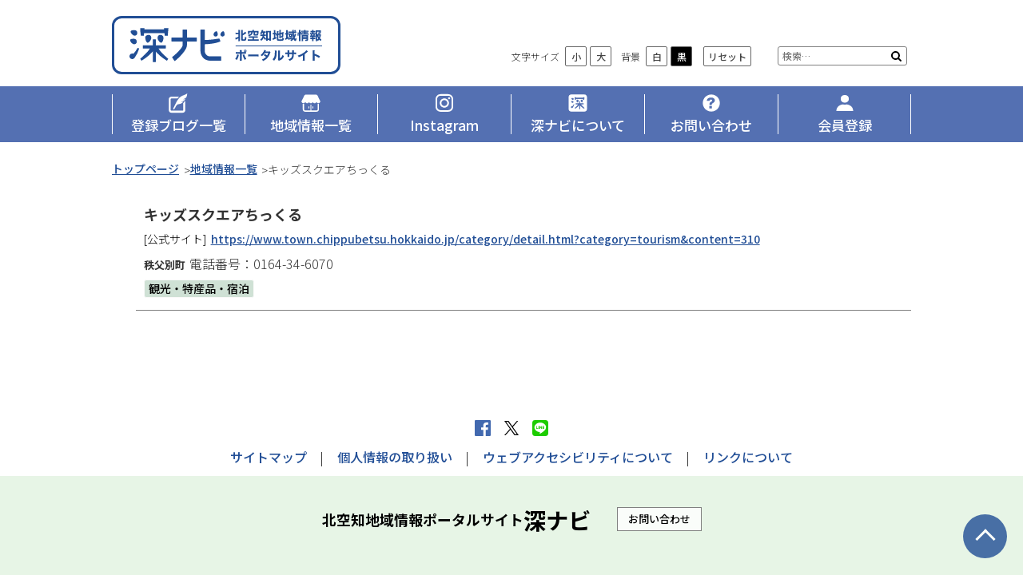

--- FILE ---
content_type: text/html; charset=UTF-8
request_url: https://www.fukanavi.com/mall/688
body_size: 4397
content:
<!doctype html>
<html dir="ltr" lang="ja" prefix="og: https://ogp.me/ns#" class="no-js">
<head>
	<meta charset="UTF-8">
	<meta name="viewport" content="width=device-width, initial-scale=1">
	<meta name="format-detection" content="telephone=no">
	<meta http-equiv="X-UA-Compatible" content="IE=edge">
	<link rel="profile" href="https://gmpg.org/xfn/11">

	<title>キッズスクエアちっくる - 深ナビ</title>

		<!-- All in One SEO 4.6.5 - aioseo.com -->
		<meta name="robots" content="max-image-preview:large" />
		<link rel="canonical" href="https://www.fukanavi.com/mall/688" />
		<meta name="generator" content="All in One SEO (AIOSEO) 4.6.5" />
		<meta property="og:locale" content="ja_JP" />
		<meta property="og:site_name" content="深ナビ - 北空知地域情報ポータルサイト" />
		<meta property="og:type" content="article" />
		<meta property="og:title" content="キッズスクエアちっくる - 深ナビ" />
		<meta property="og:url" content="https://www.fukanavi.com/mall/688" />
		<meta property="article:published_time" content="2018-11-30T08:26:11+00:00" />
		<meta property="article:modified_time" content="2020-10-07T05:05:28+00:00" />
		<meta name="twitter:card" content="summary_large_image" />
		<meta name="twitter:title" content="キッズスクエアちっくる - 深ナビ" />
		<script type="application/ld+json" class="aioseo-schema">
			{"@context":"https:\/\/schema.org","@graph":[{"@type":"BreadcrumbList","@id":"https:\/\/www.fukanavi.com\/mall\/688#breadcrumblist","itemListElement":[{"@type":"ListItem","@id":"https:\/\/www.fukanavi.com\/#listItem","position":1,"name":"\u5bb6","item":"https:\/\/www.fukanavi.com\/","nextItem":"https:\/\/www.fukanavi.com\/mall\/#listItem"},{"@type":"ListItem","@id":"https:\/\/www.fukanavi.com\/mall\/#listItem","position":2,"name":"2018","previousItem":"https:\/\/www.fukanavi.com\/#listItem"}]},{"@type":"Organization","@id":"https:\/\/www.fukanavi.com\/#organization","name":"\u6df1\u30ca\u30d3","description":"\u5317\u7a7a\u77e5\u5730\u57df\u60c5\u5831\u30dd\u30fc\u30bf\u30eb\u30b5\u30a4\u30c8","url":"https:\/\/www.fukanavi.com\/"},{"@type":"WebPage","@id":"https:\/\/www.fukanavi.com\/mall\/688#webpage","url":"https:\/\/www.fukanavi.com\/mall\/688","name":"\u30ad\u30c3\u30ba\u30b9\u30af\u30a8\u30a2\u3061\u3063\u304f\u308b - \u6df1\u30ca\u30d3","inLanguage":"ja","isPartOf":{"@id":"https:\/\/www.fukanavi.com\/#website"},"breadcrumb":{"@id":"https:\/\/www.fukanavi.com\/mall\/688#breadcrumblist"},"datePublished":"2018-11-30T17:26:11+09:00","dateModified":"2020-10-07T14:05:28+09:00"},{"@type":"WebSite","@id":"https:\/\/www.fukanavi.com\/#website","url":"https:\/\/www.fukanavi.com\/","name":"\u6df1\u30ca\u30d3","description":"\u5317\u7a7a\u77e5\u5730\u57df\u60c5\u5831\u30dd\u30fc\u30bf\u30eb\u30b5\u30a4\u30c8","inLanguage":"ja","publisher":{"@id":"https:\/\/www.fukanavi.com\/#organization"}}]}
		</script>
		<!-- All in One SEO -->

<link rel='dns-prefetch' href='//www.google.com' />
<link rel='dns-prefetch' href='//fonts.googleapis.com' />
<link rel='dns-prefetch' href='//s.w.org' />
<link rel="alternate" type="application/rss+xml" title="深ナビのフィード" href="https://www.fukanavi.com/feed" />
<link rel='stylesheet' id='wp-block-library-css'  href='https://www.fukanavi.com/fknv_wp/wp-includes/css/dist/block-library/style.min.css?ver=5.4.18'  media='all' />
<link rel='stylesheet' id='notosans-css'  href='https://fonts.googleapis.com/css?family=Noto+Sans+JP%3A300%2C500%2C700&#038;subset=japanese&#038;ver=5.4.18'  media='all' />
<link rel='stylesheet' id='base-style-css'  href='https://www.fukanavi.com/fknv_wp/wp-content/themes/fukanavi/assets/css/base.css?ver=1.2.02'  media='all' />
<link rel='stylesheet' id='color-print-css'  href='https://www.fukanavi.com/fknv_wp/wp-content/themes/fukanavi/assets/css/color1.css?ver=1.2.02'  media='print' />
<link rel='stylesheet' id='color-css' title='ツールボタン選択中配色' href='https://www.fukanavi.com/fknv_wp/wp-content/themes/fukanavi/assets/css/color1.css?ver=1.2.02'  media='screen' />
<link rel='alternate stylesheet' id='color1-css' title='01白背景' href='https://www.fukanavi.com/fknv_wp/wp-content/themes/fukanavi/assets/css/color1.css?ver=1.2.02'  media='screen' />
<link rel='alternate stylesheet' id='color2-css' title='02黒背景' href='https://www.fukanavi.com/fknv_wp/wp-content/themes/fukanavi/assets/css/color2.css?ver=1.2.02'  media='screen' />
<script  src='https://code.jquery.com/jquery-3.2.1.min.js?ver=3.2.1'></script>
<script  src='https://www.fukanavi.com/fknv_wp/wp-content/themes/fukanavi/assets/js/common.js?ver=1.2.02'></script>
<link rel='prev' title='秩父別町役場' href='https://www.fukanavi.com/mall/686' />
<link rel='next' title='屋外遊戯場キュービックコネクション' href='https://www.fukanavi.com/mall/690' />
<link rel="icon" href="https://www.fukanavi.com/fknv_wp/wp-content/uploads/2018/12/cropped-favicon-32x32.jpg" sizes="32x32" />
<link rel="icon" href="https://www.fukanavi.com/fknv_wp/wp-content/uploads/2018/12/cropped-favicon-192x192.jpg" sizes="192x192" />
<link rel="apple-touch-icon" href="https://www.fukanavi.com/fknv_wp/wp-content/uploads/2018/12/cropped-favicon-180x180.jpg" />
<meta name="msapplication-TileImage" content="https://www.fukanavi.com/fknv_wp/wp-content/uploads/2018/12/cropped-favicon-270x270.jpg" />
<meta property="og:locale" content="ja_JP">
<meta property="og:site_name" content="深ナビ">
<meta property="og:url" content="https://www.fukanavi.com/mall/688">
<meta property="og:type" content="article">
<meta property="og:image" content="https://www.fukanavi.com/fknv_wp/wp-content/uploads/2018/12/OGP.jpg">
<script async src="https://www.googletagmanager.com/gtag/js?id=UA-128248720-1"></script><script>
  window.dataLayer = window.dataLayer || [];
  function gtag(){dataLayer.push(arguments);}
  gtag('js', new Date());

  gtag('config', 'UA-128248720-1');

/*翻訳初期設定------------------------------------*/
function googleTranslateElementInit() {
	new google.translate.TranslateElement({
		pageLanguage: 'ja',
		includedLanguages: 'en,ko,ru,zh-CN,zh-TW',
		layout: google.translate.TranslateElement.InlineLayout.SIMPLE,
		multilanguagePage: true,

		autoDisplay: false}, 'google_translate_element');
}
</script>
<script async src="https://translate.google.com/translate_a/element.js?cb=googleTranslateElementInit"></script></head>

<body id="newsPage" class="mall-template-default single single-mall postid-688 wp-embed-responsive">
<ul id="topGide" class="speech">
    <li><a href="#contents">本文へ</a></li>
    <li><a href="#menu">メニューへ</a></li>
</ul>
<div id="wrapper">
        <header id="pageHead">
        <div class="container">
            <h1 class="logo site-title"><a href="https://www.fukanavi.com/" rel="home">深ナビ</a></h1>
            <div id="tool">
                <h2 class="toggle"><span>設定</span></h2>
                <div class="panel">
                    <div id="translate">
                        <div id="google_translate_element"></div>
                    </div>
                                        <div class="search">
                       
	<form role="search" method="get" class="search-form" action="https://www.fukanavi.com/">
		<label>
			<span class="screen-reader-text">サイト内検索</span>
			<input type="search" class="search-field" placeholder="検索…" value="" name="s" title="検索:" />
		</label>
		<button type="submit" class="search-submit" >検索</button>
	</form>
                    </div>
                  	                </div>
            </div>
        </div>
        <nav id="menu" class="menu">
            <h2 class="toggle"><span>メニュー</span></h2>
            <ul class="panel">
                <li class="blog"><a href="https://www.fukanavi.com/blog/"><span>登録ブログ一覧</span></a></li>
<li class="mall"><a href="https://www.fukanavi.com/mall/"><span>地域情報一覧</span></a></li>
<li class="insta"><a href="https://www.fukanavi.com/instagram/"><span>Instagram</span></a></li>
<li class="about"><a href="https://www.fukanavi.com/about/"><span>深ナビについて</span></a></li>
<li class="inquiry"><a href="https://www.fukanavi.com/inquiry/"><span>お問い合わせ</span></a></li>
<li class="join"><a href="https://www.fukanavi.com/join/"><span>会員登録</span></a></li>            </ul>
        </nav>
    </header>
    

<div id="contents" class="container">
<div class="breadcrumbs"><h3 class="speech">現在位置の階層</h3><ol itemscope itemtype="http://schema.org/BreadcrumbList"><li itemprop="itemListElement" itemscope itemtype="http://schema.org/ListItem"><a itemprop="item" href="https://www.fukanavi.com/"><span itemprop="name">トップページ</span></a><meta itemprop="position" content="1" /></li><li itemprop="itemListElement" itemscope itemtype="http://schema.org/ListItem"><a itemprop="item" href="https://www.fukanavi.com/mall"><span itemprop="name">地域情報一覧</span></a><meta itemprop="position" content="2" /></li><li itemprop="itemListElement" itemscope itemtype="http://schema.org/ListItem"><span itemprop="name">キッズスクエアちっくる</span><meta itemprop="position" content="3" /></li></ol><hr class="clear"></div>
		<main id="main" class="site-main mall">
        
            <div class="members mainText">
		<article class="post-688 mInfo mall" data-kana="キッズスクエアチックル">
	<header class="entry-header">
		<h4 class="entry-title">キッズスクエアちっくる</h4>	</header><!-- .entry-header -->
	<ul class="links"><li class="site"><span class="label">[公式サイト]</span><a href="https://www.town.chippubetsu.hokkaido.jp/category/detail.html?category=tourism&content=310" target="_blank">https://www.town.chippubetsu.hokkaido.jp/category/detail.html?category=tourism&content=310</a></li></ul>
<ul class="detail"><li class="lg">秩父別町</li><li class="tel">電話番号：0164-34-6070</li></ul>
<ul class="cate"><li><a href="https://www.fukanavi.com/mall/visit">観光・特産品・宿泊</a></li></ul>
	
	
</article><!-- #post-688 -->            </div>
            
		</main><!-- #main -->
	</div>

</div>
<footer id="pageFoot">
    <p id="upLink"><a href="#pageHead"><span>ページの先頭へ</span></a></p>
    <div class="sInfo container">
        <div class="sBtns" data-btns="fb,tw,li"></div>
        <ul id="fotLink" class="nav"><li><a href="https://www.fukanavi.com/sitemap">サイトマップ</a></li>
<li><a href="https://www.fukanavi.com/about/privacy-policy">個人情報の取り扱い</a></li>
<li><a href="https://www.fukanavi.com/about/webaccessibility">ウェブアクセシビリティについて</a></li>
<li><a href="https://www.fukanavi.com/about/link-banner">リンクについて</a></li>
</ul>    </div>
    <div id="fotBox">
        <div class="container">
            <div class="fs">
                <p class="SiteName"><span class="ss">北空知地域情報ポータルサイト</span><span class="title">深ナビ</span></p>
                <p class="btn"><a href="https://www.fukanavi.com/inquiry/">お問い合わせ</a></p>
            </div>
		</div>
    </div>
                
</footer>
<hr class="clear">
<ul id="bottomGide" class="speech">
    <li><a href="#pageHead">ページの先頭へ</a></li>
    <li><a href="#contents">本文へ</a></li>
    <li><a href="#menu">メニューへ</a></li>
</ul>

<!-- Custom Feeds for Instagram JS -->
<script>
var sbiajaxurl = "https://www.fukanavi.com/fknv_wp/wp-admin/admin-ajax.php";

</script>
<script >
var renderInvisibleReCaptcha = function() {

    for (var i = 0; i < document.forms.length; ++i) {
        var form = document.forms[i];
        var holder = form.querySelector('.inv-recaptcha-holder');

        if (null === holder) continue;
		holder.innerHTML = '';

         (function(frm){
			var cf7SubmitElm = frm.querySelector('.wpcf7-submit');
            var holderId = grecaptcha.render(holder,{
                'sitekey': '6LeG2IIUAAAAAKva5hPwdjR0IfpUC6xI-p-YloPp', 'size': 'invisible', 'badge' : 'inline',
                'callback' : function (recaptchaToken) {
					if((null !== cf7SubmitElm) && (typeof jQuery != 'undefined')){jQuery(frm).submit();grecaptcha.reset(holderId);return;}
					 HTMLFormElement.prototype.submit.call(frm);
                },
                'expired-callback' : function(){grecaptcha.reset(holderId);}
            });

			if(null !== cf7SubmitElm && (typeof jQuery != 'undefined') ){
				jQuery(cf7SubmitElm).off('click').on('click', function(clickEvt){
					clickEvt.preventDefault();
					grecaptcha.execute(holderId);
				});
			}
			else
			{
				frm.onsubmit = function (evt){evt.preventDefault();grecaptcha.execute(holderId);};
			}


        })(form);
    }
};
</script>
<script  async defer src='https://www.google.com/recaptcha/api.js?onload=renderInvisibleReCaptcha&#038;render=explicit&#038;hl=ja'></script>


</body>
</html>


--- FILE ---
content_type: text/css
request_url: https://www.fukanavi.com/fknv_wp/wp-content/themes/fukanavi/assets/css/base.css?ver=1.2.02
body_size: 17734
content:
@charset "UTF-8";
/* CSS Document */

/*! sanitize.css v7.0.3 | CC0 License | github.com/csstools/sanitize.css */*,::before,::after{background-repeat:no-repeat;box-sizing:border-box}::before,::after{text-decoration:inherit;vertical-align:inherit}html{cursor:default;font-family:system-ui,-apple-system,Segoe UI,Roboto,Ubuntu,Cantarell,Noto Sans,sans-serif,"Apple Color Emoji","Segoe UI Emoji","Segoe UI Symbol","Noto Color Emoji";line-height:1.15;-moz-tab-size:4;tab-size:4;-ms-text-size-adjust:100%;-webkit-text-size-adjust:100%;word-break:break-word}body{margin:0}h1{font-size:2em;margin:.67em 0}hr{height:0;overflow:visible}main{display:block}nav ol,nav ul{list-style:none}pre{font-family:Menlo,Consolas,Roboto Mono,Ubuntu Monospace,Noto Mono,Oxygen Mono,Liberation Mono,monospace;font-size:1em}a{background-color:transparent}abbr[title]{text-decoration:underline;text-decoration:underline dotted}b,strong{font-weight:bolder}code,kbd,samp{font-family:Menlo,Consolas,Roboto Mono,Ubuntu Monospace,Noto Mono,Oxygen Mono,Liberation Mono,monospace;font-size:1em}small{font-size:80%}::-moz-selection{background-color:#b3d4fc;color:#000;text-shadow:none}::selection{background-color:#b3d4fc;color:#000;text-shadow:none}audio,canvas,iframe,img,svg,video{vertical-align:middle}audio,video{display:inline-block}audio:not([controls]){display:none;height:0}img{border-style:none}svg:not([fill]){fill:currentColor}svg:not(:root){overflow:hidden}table{border-collapse:collapse}button,input,select,textarea{font-family:inherit;font-size:inherit;line-height:inherit}button,input,select{margin:0}button{overflow:visible;text-transform:none}button,[type="button"],[type="reset"],[type="submit"]{-webkit-appearance:button}fieldset{padding:.35em .75em .625em}input{overflow:visible}legend{color:inherit;display:table;max-width:100%;white-space:normal}progress{display:inline-block;vertical-align:baseline}select{text-transform:none}textarea{margin:0;overflow:auto;resize:vertical}[type="checkbox"],[type="radio"]{padding:0}[type="search"]{-webkit-appearance:textfield;outline-offset:-2px}::-webkit-inner-spin-button,::-webkit-outer-spin-button{height:auto}::-webkit-input-placeholder{color:inherit;opacity:.54}::-webkit-search-decoration{-webkit-appearance:none}::-webkit-file-upload-button{-webkit-appearance:button;font:inherit}::-moz-focus-inner{border-style:none;padding:0}:-moz-focusring{outline:1px dotted ButtonText}details{display:block}dialog{background-color:white;border:solid;color:black;display:block;height:-moz-fit-content;height:-webkit-fit-content;height:fit-content;left:0;margin:auto;padding:1em;position:absolute;right:0;width:-moz-fit-content;width:-webkit-fit-content;width:fit-content}dialog:not([open]){display:none}summary{display:list-item}canvas{display:inline-block}template{display:none}a,area,button,input,label,select,summary,textarea,[tabindex]{-ms-touch-action:manipulation;touch-action:manipulation}[hidden]{display:none}[aria-busy="true"]{cursor:progress}[aria-controls]{cursor:pointer}[aria-disabled="true"],[disabled]{cursor:not-allowed}[aria-hidden="false"][hidden]:not(:focus){clip:rect(0,0,0,0);display:inherit;position:absolute}

/*基本・共通******************************************/
/*リンク*/
a[href] {
	font-weight:500;
	text-decoration:underline;
	-webkit-transition: 0.3s;
	transition: 0.3s;
}
a[href]:hover, a[href]:focus, a[href]:active{
	text-decoration:none;
}

/*見出し*/
h1, h2, h3, h4, h5, h6, strong{
	margin:0;
	padding:0;
	color:inherit;
}
/*強調*/
b,strong{
	font-weight:700;
}

em{
	font-size: 100%;
	text-decoration: none;
	font-style: normal;
}
/*画像など*/
img, object, embed, video {
	max-width: 100%;
	height: auto;
	vertical-align: top;
}
/*クリア*/
.clear{
	clear:both;
}
hr{
	border: 0;
	border-top:1px dotted #999;
	margin:10px 0;
}
hr.clear{
	display:none;
}

/*読み上げ用隠し*/
.speech,
.screen-reader-text{
	position: absolute;
	width: 1px;
	height: 1px;
	padding: 0;
	margin: -1px;
	overflow: hidden;
	clip: rect(0, 0, 0, 0);
	border: 0;
}
/*印刷のみ*/
.printOnly{
	display:none;
}

@media print{
/*印刷時*/
	.speech{
	  display:none;
	}
	.printOnly{
	  display:block;
	}
}
/*非表示*/
.noDisp{
	display:none !important;
}
/*サイズ別表示*/
/*Mobile*/
@media screen and (max-width: 767px){
	.onlyDesktop {
		display: none !important;
	}
}
/*Desktop&print*/
@media screen and (min-width: 768px), print{
	.onlyMobile{
		display: none !important;
	}
}

/*ナビゲーション*/
nav ul, nav li,
ul.nav,.nav ul, .nav li{
	margin:0;
	padding:0;
	display:block;
	list-style:none;
}

/*別ウィンドウアイコン*/
.nw {
	display: inline-block;
	margin-left: 0.5em;
	height:0;
	width:1em;
	padding-top:1em;
	overflow:hidden;
	vertical-align: middle;
	background-repeat:no-repeat;
}
/*ボタン*/
.btn a,
 a.btn{
	display: inline-block;
	padding: 3px 1em;
	border: 1px solid;
	 text-decoration: none;
}
.btn a:hover, a.btn:hover,
.btn a:focus, a.btn:focus,
.btn a:active, a.btn:active{
	text-decoration: underline;
}

/*Helper*/
.center, .text-center{
	text-align:center;
}
.text-left{
	text-align:left;
}
.text-right{
	text-align:right;
}
.float-right{
	float:right;
}
.float-left{
	float:left;
}
.text-large{
	font-size:1.2em;
}
/*clearfix*/
.clearfix:after {
    content:" ";
    display:block;
    clear:both;
}
.inline{
	display:inline-block;
}

/*grid*/
.row {
    display: -webkit-box;
    display: -ms-flexbox;
    display: flex;
}
.row .col {
    -webkit-box-flex: 1;
        -ms-flex: 1;
            flex: 1;
}
.wp-block-image{
	text-align: center;
}
@media only screen and (max-width: 767px) {
	.row,
	.wp-block-columns {
		display: block;
	}
	.row .col,
	.has-2-columns .wp-block-column,
	.has-3-columns .wp-block-column,
	.has-4-columns .wp-block-column,
	.has-5-columns .wp-block-column,
	.has-6-columns .wp-block-column {
		width: 100%;
	}
}



/*画像配置補正*/
figure{
	max-width:100%;
	display:block;
	text-align:center;
    margin: 1em;
}
figure img{
	display:block;
	margin: 0 auto;
	text-align: center;
}

figure.alignleft ,
img.alignleft {
  float: left;
  margin-right:1em;
  margin-bottom:1em;
}
figure.alignright,
img.alignright {
  float: right;
  margin-left:1em;
  margin-bottom:1em;
}
img.aligncenter,
figure.aligncenter {
	margin:0 auto 1em;
	text-align: center;
}
figure figcaption.wp-caption-text,
figcaption {
	text-align:left;
	word-wrap: break-word;
	display: block;
	margin: 0.5em 0;
}

/*Mobile*/
@media screen and (max-width: 767px){ /*不要なはず*/
	figure.wp-caption{
		width:auto !important;
	}
}


/*ツールチップ****************************/
p#vtip {
	display: none;
	position: absolute;
	padding: 5px 10px;
	margin: 0;
	left: 5px;
	font-size: 0.8em;
	color: #fff;
	background-color: #000;
	background-color: rgba(0,0,0,0.8);
	border: 2px solid #222;
	z-index: 9999;	
	border-radius: 4px;
	-webkit-box-shadow: 2px 2px 3px 0 rgba(0,0,0,0.2);
	box-shadow: 2px 2px 3px 0 rgba(0,0,0,0.2);
}


/*構造 レイアウト*******************************************************/
body {
	font-size: 100%;
	font-family: "Noto Sans JP", "Hiragino Sans", "Hiragino Kaku Gothic Pro","游ゴシック", YuGothic, "メイリオ", Meiryo, sans-serif;
	font-weight: 300;
	-webkit-font-feature-settings: "pkna";
	        font-feature-settings: "pkna";
	line-height: 1.75;
	word-wrap: break-word;
	overflow-wrap: break-word;
	position: relative;
	min-width: 320px;
	width:100%;
	z-index: 1;
}
.container{
	margin:10px auto;
	padding: 0 10px;
	max-width:1020px;
}
/*Desktop*/
@media screen and (min-width: 768px){
	/*フッター下付*/
	.flexbox body { 
		min-height: 100vh;
	 	display: -webkit-box;
	 	display: -ms-flexbox;
	 	display: flex; 
		-webkit-box-orient: vertical; 
		-webkit-box-direction: normal; 
		    -ms-flex-flow: column nowrap; 
		        flex-flow: column nowrap;
	}
	.flexbox #wrapper{
		 -webkit-box-flex: 1;
		     -ms-flex-positive: 1;
		         flex-grow: 1;
	}

}
@media print {
/*印刷時*/
	body{
		min-height:0;
		min-width:0;
		width:1020px;
	}
}

/*ヘッダー詳細*******************************************************/
#pageHead{
	position:relative;
}


#pageHead h1{
	display: inline-block;
	font-size:1.25em;
}
#pageHead h1.logo a{
	display: block;
	width: 290px;
	padding-top: 73px;
	height: 0;
	overflow: hidden;
}

/**文字/配色ツール*/
#t_jtools{
	font-size:12px;
	line-height:1.75;
}
#t_jtools,
#t_jtools ul,
#t_jtools li{
	margin: 0;
	padding: 0;
	list-style:none;
	display:inline-block;
	vertical-align:middle;
}
#t_jtools >li{
	margin:0 5px;
}
#t_jtools li ul{
	margin-left:5px;
}
#t_jtools .label{
	display:inline-block;
	vertical-align:middle;
}
#t_jtools button{
	text-align:center;
	margin: 0 2px;
	padding:1px 5px;
	min-width:27px;
	color:#444;
	vertical-align:middle;
	background:#fff;
	border:1px solid #666;
	border-radius:2px;
}
#t_black button{
	color:#fff;
	background: #000;
}

/*翻訳*/
#translate .goog-te-gadget-simple{
	border-color:#808080;
	border-radius: 3px;
}
#translate a{
	text-decoration: none;
	color: #000 !important;
}
#pageHead #translate a[href]:hover,
#pageHead #translate a[href]:focus,
#pageHead #translate a[href]:active{
	text-decoration: none;
}
#pageHead #translate .goog-te-gadget,
#pageHead #translate .goog-te-gadget-simple{
	font-size:inherit ;
}
/*検索*/
#tool .search form{
	position:relative;
	text-align:left;
	color: #000;
	background:#fff;
	border: 1px solid #808080;
	font-size:1em;
	padding:1px 25px 1px 3px;
	border-radius: 3px;
}
#tool .search form input[type="text"]{
	font-size:1em;
	line-height:1.5;
	width:100%;
	padding:0;
	border:none !important;
}
/*IE*/
.search form input:-ms-input-placeholder{
	font-size:1em;
	color:#666;
	font-weight:normal;
}

#tool .search form button{
    position: absolute;
    top: 0;
    right: 0;
    height: 100%;
    width:0;
	padding: 0 0 0 25px;
	overflow:hidden;
	border:none;
	-webkit-appearance: button;
	text-transform: none;
	background-color: transparent;
	background-size: 13px 13px;
	background-position: center;
	background-image: url('[data-uri]');
}
/*メニュー*/
.menu{
	overflow: hidden;
}
.menu li a{
	display: block;
	text-decoration: none;
}
.menu li a[href]{
	text-decoration: none;
}
.menu li a::before{
	content: "";
	display: inline-block;
    text-decoration: none;
	vertical-align: middle;
	width: 26px;
	height: 26px;
	background-size: contain;
	background-position: center center;
}

.menu .blog a::before{
	background-image: url('[data-uri]')
}
.menu .mall a::before{
	background-image: url('[data-uri]');
}
.menu .about a::before{
	background-image: url('[data-uri]')
}
.menu .inquiry a::before{
	background-image: url('[data-uri]')
}
.menu .join a::before{
	background-image: url('[data-uri]')
}
.menu .insta a::before{
	background-image: url('[data-uri]')
}

.menu li a span{
	display:inline-block;
	position: relative;
}
#menu li a span::after{
	content: "";
	position: absolute;
	bottom: -2px;
	display: block;
	background: #fff;
	height: 2px;
	left: 0; right:0;
	-webkit-transform: scaleX(0);
	        transform: scaleX(0);
	-webkit-transition: -webkit-transform 0.3s;
	transition: -webkit-transform 0.3s;
	transition: transform 0.3s;
	transition: transform 0.3s, -webkit-transform 0.3s;
}
#menu li a:hover span::after,
#menu li a:active span::after,
#menu li a:focus span::after{
	-webkit-transform: scaleX(1);
	        transform: scaleX(1);
}

/*Mobile*/
@media screen and (max-width: 767px){
	#pageHead .container{
		margin: 0;
		padding: 10px;
		padding-right: 105px;
		height: 62px;
	}
	#pageHead h1.logo a{
		width:165px;
		padding-top: 42px;
	}
	/*位置調整*/
	#pageHead #tool,
	#pageHead #menu{
		display: block;
		position: absolute;
		top: 10px;
		right: 10px;
	}
	#pageHead #tool{
		margin-right: 50px;
	}
	/*ボタン*/
	#pageHead h2.toggle{
		cursor: pointer;
		display: block;
		text-align: center;
		width: 42px;
		height: 42px;
		font-size: 10px;
		border:1px solid #AEBFE6;
		border-radius: 5px;
		color: #fff;
		background: #5470B1;
	}
	#pageHead h2.toggle::before{
		content: "";
		display: block;
		height: 24px;
		background-position: center center;
		background-size: 16px;
	}
	#tool h2.toggle::before{
		background-image: url('[data-uri]');
	}
	#menu h2.toggle::before{
		background-image: url('[data-uri]');
	}
	
	#pageHead h2.toggle span{
		display: block;
		line-height: 1.2;
	}
	
	#pageHead .open h2.toggle::before{
		background-size: 14px;
		background-image: url('[data-uri]')
	}
	#pageHead .open h2.toggle span{
		display: none;
	}
	#pageHead .open h2.toggle::after{
		content: "閉じる";
		line-height: 1.2;
		display: block;
	}
	/*バネル*/
	#pageHead .panel{
		display:block;
		position: fixed;
		font-size: 0.75em;
        max-width: 100vw;
        max-height: calc(100vh - 62px);
        overflow: auto;
		width: 14.5em;
		right: -15em;
		top: 62px;
		-webkit-transition: 0.4s;
		transition: 0.4s;
		z-index: 22;
	}
	#pageHead .open .panel{
		right: 0;
	}
	/*パネルOPEN*/
	body.opend{
		height: 100vh;
		overflow-y: hidden;
	}
	.opend #pageHead::before{
		content: "";
		display:block;
		position: fixed;
		left: 0; right: 0;
		top: 62px;	bottom: 0;
		z-index: 20;
		background: rgba(0,0,0,0.40);
		-webkit-transition: 0.4s;
		transition: 0.4s;
	}
	
	#tool .panel{
		padding: 5px;
	}
	#tool .panel>*{
		display: block;
		margin:10px ;
	}
	#tool .panel #t_jtools{
		margin-bottom: 15px;
	}
	#t_jtools >li{
		margin:10px 5px;
		display: block;
	}
	#t_jtools li ul{
		float: right;
		margin: 0 -5px 0 0;
	}
	#t_jtools button{
		margin: 0 5px;
	}
	#t_reset{
		text-align: center;
	}
	
	#menu  li+li{
		border-top:1px solid #fafafa;
	}
	#menu li a{
		padding: 12px;
	}
	#menu li a::before{
		height: 16px;
		width: 16px;
		vertical-align: text-bottom;
		margin-right: 0.5em;
	}

}
/*Desktop & Print*/
@media screen and (min-width: 768px), print{
	#pageHead .container{
		display: -webkit-box;
		display: -ms-flexbox;
		display: flex;
		-webkit-box-pack: justify;
		    -ms-flex-pack: justify;
		        justify-content: space-between;
		-webkit-box-align: end;
		    -ms-flex-align: end;
		        align-items: flex-end;
		font-size: 16px;
	}
	#pageHead h1{
		margin-top: 10px;
		margin-bottom: 5px;
	}
	#pageHead h2.toggle{
		position: absolute;
		width: 1px;
		height: 1px;
		padding: 0;
		margin: -1px;
		overflow: hidden;
		clip: rect(0, 0, 0, 0);
		border: 0;
	}
	#tool{
		text-align: right;
		padding: 10px 0 10px 10px;
		font-size: 0.75em;
	}
	#tool .panel>*{
		display: inline-block;
		margin: 5px;
		vertical-align: middle;
	}
	#tool .search form{
		width: 13.5em;
	}
	
	#menu ul{
		width: 100%;
		max-width: 1000px;
		margin: 0 auto;
		display: table;
		table-layout: fixed;
	}
	#menu  li{
		display: table-cell;
		position: relative;
		text-align: center;
		vertical-align: top;
	}
	#menu li::before,
	#menu li:last-child::after{
		content:"";
		position:absolute;
		top:0;
		left: 0;
		display:block;
		height:74.5%;
		height: calc( 100% - 20px );
		margin-top: 10px;
		width:0;
		border-left:1px solid #fff;
		z-index: 3;
	}
	#menu li:last-child::after{
		right: 0;
		left: auto;
	}
	#menu li a{
		min-height: 70px;
		padding: 5px 3px;
		position:relative;
		z-index: 2;
		font-size: 1.0625em;
		display: -webkit-box;
		display: -ms-flexbox;
		display: flex;
		-webkit-box-orient: vertical;
		-webkit-box-direction: normal;
		    -ms-flex-flow: column;
		        flex-flow: column;
		-webkit-box-pack: center;
		    -ms-flex-pack: center;
		        justify-content: center;
		-webkit-box-align: center;
		    -ms-flex-align: center;
		        align-items: center;
	}
	#menu li a::before{
		display: block;
		margin: 0 auto;
	}

}

/*フッター詳細*******************************************************/
#pageFoot{
	clear:both;
	overflow: hidden;
	margin-top: 30px;
}

/*上へ*/
#upLink{
	position:fixed;
	z-index:15;
	right:20px;
	bottom:5px;
	-webkit-transition: ease-in 0.3s;
	transition: ease-in 0.3s;
}
#upLink a{
	position:relative;
	display: block;
	opacity:0.8;
	overflow:hidden;
	text-align: center;
	text-decoration: none;
}
#upLink a:hover,
#upLink a:active,
#upLink a:focus{
	opacity: 1;
}
#upLink a,
#upLink a::before{
	width: 55px;
	height: 55px;
}
#upLink a::before{
	content: "";
	display: block;
	background: #214E96;
	border-radius:50%;
}
#upLink a::after {
	content: "";
	display: block;
	position: absolute;
    width: 18px;
    height: 18px;
    border-top: 3px solid #FFF;
    border-right: 3px solid #FFF;
    -webkit-transform: rotate(-45deg) ;
    transform: rotate(-45deg) ;
    top: 50%;
    left: 50%;
    margin-left: -9px;
    margin-top: -6px;
}
/*Mobile*/
@media screen and (max-width: 767px){
	#upLink {
		right:15px;
		bottom: 10px;
	}
	#upLink a,
	#upLink a::before{
		width: 48px;
		height: 48px;
	}
}
@media print{
	#upLink{
		display:none;
	}
}

/*SNSボタン*/
.sBtns ul{
	margin: 10px;
	padding: 0;
	text-align: center;
	list-style: none;
}
.sBtns ul li{
	display: inline-block;
	margin: 5px 8px;
}
.sBtns ul li a{
	display: block;
	overflow: hidden;
	width: 0;
	height: 20px;
	padding-left: 20px;
	background-position: center;
	background-size: contain;
}
.sBtns ul li.tw a,.sBtns ul li.x a{
	background-size: 90%;
}
/*Desktop & Print*/
@media screen and (min-width: 1000px), print{
	.sBtns ul{
		margin: 0 auto;
	}
}

/*サイト情報リンク*/
#pageFoot .sInfo .nav{
	margin: 5px 0;
	text-align: center;
}
#pageFoot .sInfo .nav li{
	display: inline-block;
}
#pageFoot .sInfo .nav li::after{
	display: inline-block;
	content: "|";
	margin: 0 0.8em 0 1em;
}
#pageFoot .sInfo .nav li:last-child::after{
	display: none;
}
#pageFoot .sInfo .nav li a{
	text-decoration: none;
}
#pageFoot .sInfo .nav li a:hover,
#pageFoot .sInfo .nav li a:focus,
#pageFoot .sInfo .nav li a:active{
	text-decoration: underline;
}
#fotBox{
	overflow: hidden;
	text-align: center;
}
#fotBox .fs span{
	display: inline-block;
	vertical-align: middle;
}

#fotBox p{
	margin: 0 0 1em;
}
#fotBox .SiteName{
	font-weight: 700;
}
#fotBox .btn a{
	font-size: 0.866666666666667em;
}

#fotBox .Copyright{
	display: block;
}
/*Mobile*/
@media screen and (max-width: 767px){
	#fotBox{
		font-size: 0.8125em;
	}
	#fotBox .fs{
		padding:0 0 10px ;
	}
	#fotBox .SiteName .title{
		font-size: 1.5em;
	}
}

/*Desktop & Print*/
@media screen and (min-width: 768px), print{
	#fotBox{
		font-size: 0.9375em;
	}
	#fotBox p{
		margin: 0 1em 1em;
		display: inline-block;
	}
	#fotBox .fs{
		padding: 20px 0;
	}

	#fotBox .SiteName .ss{
		font-size: 1.1875em;
	}
	#fotBox .SiteName .title{
		font-size: 1.875em;
	}
	
}
/*コンテンツ*******************************************************/
#contents{
	position:relative;
}
/*Mobile*/
@media screen and (max-width: 767px){
	#contents{
		font-size:0.8125em;
		padding:0 10px;
		margin-top: 0;
	}
}
/*Desktop*/
@media screen and (min-width: 768px), print{
	.on-sidebar #contents{
		max-width: 1020px;
		margin:0 auto ;
		display: -webkit-box;
		display: -ms-flexbox;
		display: flex;
		-webkit-box-orient: horizontal;
		-webkit-box-direction: normal;
		    -ms-flex-flow: row wrap;
		        flex-flow: row wrap;
		-webkit-box-pack: justify;
		    -ms-flex-pack: justify;
		        justify-content: space-between;
	}
	.on-sidebar #contents >.breadcrumbs {
		width: 100%;
	}
	.on-sidebar #contents #main {
		width: 75%;
	}
	.on-sidebar #contents #side{
		padding-left: 5%;
		width: 25%;
		margin: 0;
	}
	

}
/*バンクズ*******************************************************/
.breadcrumbs{
	overflow: hidden;
	text-align:left;
	clear: both;
	margin:0 0 10px;
}
.breadcrumbs ol {
	list-style-type:none;
	margin: 0; padding: 0;
}
.breadcrumbs li {
	display:inline-block;
	vertical-align:middle;
}
.breadcrumbs li:after{
	display:inline-block;
	margin-left:.4em;
	content:"\03e";
}
.breadcrumbs li:last-child:after{
	display:none;
	content:"";
}
/*Mobile*/
@media screen and (max-width: 767px){
	.breadcrumbs{
		font-size:0.85em;
	}
}
/*Desktop*/
@media screen and (min-width: 768px), print{
	.breadcrumbs{
		font-size:0.875em;
		margin:20px 0;
	}
}


/*コンテンツ詳細*******************************************************/
/*contentヘッダー*/
.contentHead{
	margin-bottom:20px;
}
.contentHead h2{
	font-size:1.625em;
	padding:7px 10px 8px 28px;
	margin-bottom: 24px;
	position:relative;
}
.contentHead h2:before{
	content:"";
	display:block;
	position:absolute;
	width:9px;
	height: 1em;
	margin-top: -0.5em;
	top:50%;
	left:0;
	background: #5470B2;	
}
.contentHead p{
	margin:15px 0;
}
.contentHead .info{
	text-align:right;
	margin:10px 0 20px;
	font-size:0.875em;
}
.contentHead .info>*{
	margin:5px 0;
}

/*Mobile*/
@media screen and (max-width: 767px){
	.contentHead h2{
		font-size:1.230769230769231em;
		padding-left:20px;
		margin-bottom: 20px;
	}
}

/*ページ内目次**************************************/
.idxInter{
	padding: 7px;
    margin: 20px 0;
	font-size: 0.875em;
	display: -webkit-box;   
	display: -ms-flexbox;   
	display: flex;
}
.idxInter h3,
.idxInter ul{
	padding: 5px;
}
.idxInter h3{
	font-size:1em;
	width: 8.2em;
	width: calc( 6.5em + 20px );
	text-align:left;
	margin:0;
	border-style: solid;
	border-width: 0 1px 0 0;
	background:none;
	vertical-align: middle;
}
.idxInter ul{
	margin:0;
	list-style:none;
	font-size: 90%;
	-webkit-box-flex: 4;
	    -ms-flex: 4 0 80%;
	        flex: 4 0 80%;
}
.idxInter li{
	display:inline-block;
}
.idxInter li a{
	display:block;
	position:relative;
	padding-left:5px;
	margin-left: 10px;
}
.idxInter li a::before{
	display:inline-block;
	vertical-align: middle;
	content: '';
	width: 0;
	height: 0;
	border-style: solid;
	border-width: 6px 4px 0 4px;
	border-color: #333 transparent transparent transparent;
	margin: 0 5px 2px 0;
}
/*Mobile*/
@media screen and (max-width: 767px){
	.idxInter{
		display: block;
		margin: 15px 0;
	}
	.idxInter h3{
		padding-top: 0;
		width: 100%;
		display: block;
		border-width: 0 0 1px;
	}
}

/*本文***********/
.mainText:after{
    content:" ";
    display:block;
    clear:both;
}

.mainText  p, .txtPart, .about p{
	margin: 0.5em 0;
}

/*リスト エディタ内*/
.mainText ul, .mainText ol,
.mainText td ul, .mainText td ol{
	margin:1em 1em 1em 2em;
	padding: 0;
}
.mainText >article,
.mainText .section,
.mainText section{
	clear: both;
	margin-bottom:30px;
}
.mainText h3{
	position:relative;
	clear:both;
	margin-top:30px;
	margin-bottom:25px;
	font-weight:bold;
	font-size:1.5em;
	line-height:1.5;
	padding:5px 10px 10px;
	border-top:2px solid ;
}

.mainText h4{
	position:relative;
	clear:both;
	margin-top:20px;
	margin-bottom:15px;
	font-weight:bold;
	font-size:1.25em;
	line-height:1.5;
	padding:5px;
	border-bottom: 2px solid;
}

.mainText h5{
	position:relative;
	clear:both;
	margin-top:15px;
	margin-bottom:10px;
	font-weight:bold;
	font-size:1.125em;
	line-height:1.5;
	padding: 3px 0px 3px 0.8em;
}
.mainText h5:before{
	content:"";
	display:inline-block;
	vertical-align: middle;
	width:.5em;
	height:1.2em;
	margin-left:-0.8em;
	margin-right:.3em;
}
/*Desktop*/
@media screen and (min-width: 768px), print{
	.mainText{
		padding-left:30px;
	}
	.mainText .about{
		margin-left:-30px;
	}
	.mainText h3{
		margin-left:-25px;
		padding-left: 16px;
	}
	.mainText h4{
		margin-left: -4px;
		padding-left: 0;
		padding-right: 0;
	}
	.mainText h5{
		margin-left: -4px;
	}
}




/*外部などコード埋め込み*/
.gCode{
	clear:both;
	overflow:hidden;
	margin: 20px 0;
	text-align:center;
}
.gCode iframe, .gCode object ,.gCode video {
	margin: 0 auto;
	text-align: left;
	max-width: 100%;
}
.gCode iframe {
	border: none;
}
/*pagePlugin*/
.gCode .fb-page {
  max-width: 500px;
  margin: 0 auto;
}
.gCode .fb_iframe_widget,
.gCode .fb_iframe_widget span,
.gCode .fb_iframe_widget iframe[style] {
  width: 100% !important;
}
/*clearfix*/
.gCode:after {
	content: "";
	display: block;
	clear: both;
}
/*Mobile*/
@media screen and (max-width: 767px){
	/*レスポンシブ化*/
	.RFrameWrap{
		margin:0 auto;
		position: relative;
		padding-bottom: 60%;/*縦横比 default*/
		height: 0;
		overflow: hidden;
	}
	.RFrameWrap video,
	.RFrameWrap iframe {
		margin:0;
		position: absolute;
		top: 0;
		left: 0;
		width: 100% !important;
		height: 100% !important;
	}

	/*scroll化*/
	.gCode.scroll{
		overflow: auto;
		width: 100%;
		min-height: .01%;
		-webkit-overflow-scrolling: touch;
		overflow-scrolling: touch;
	}
	.gCode.scroll iframe {
		overflow: auto;
		width: 100%;
		max-width: none;
		-webkit-overflow-scrolling: touch;
		overflow-scrolling: touch;
	}

}
/*Desktop&print*/
@media screen and (min-width: 768px), print{
	.RFrameWrap{
		padding:0  !important;
	}
}




/*Gutenberg*/
.has-small-font-size{
	font-size: 0.75em;
}
.has-regular-font-size{
	font-size: 1em;
}
.has-large-font-size{
	font-size: 1.25em;
}
/*画像補正*/
.mainText figure{
	max-width:100%;
	display:block;
	text-align:center;
}
.mainText figure img{
	display:block;
	margin: 0 auto;
	text-align: center;
}

.mainText figure.alignleft ,
.mainText img.alignleft {
  float: left;
  margin-right:10px;
  margin-bottom:10px;
}
.mainText figure.alignright,
.mainText img.alignright {
  float: right;
  margin-left:10px;
  margin-bottom:10px;
}
.mainText img.aligncenter,
.mainText figure.aligncenter {
	display:block;
	margin:0 auto 10px;
	text-align: center;
}
.mainText figure figcaption.wp-caption-text,
.mainText figcaption {
	text-align:left;
	word-wrap: break-word;
	display: block;
	margin: 5px 0;
}
/*Mobile*/
@media screen and (max-width: 767px){
	.mainText figure.wp-caption{
		width:auto !important;
	}
	/*float解除*/
	.mainText figure.alignleft ,
	.mainText img.alignleft ,
	.mainText figure.alignright,
	.mainText img.alignright {
		float: none;
		margin:0 auto 10px;
		text-align: center;
	}
}

/*リンクボタン*/
.wp-block-button{
	text-align:left;
	text-indent: 0 !important;
}
.mainText .wp-block-button__link{
	font-size:1.1em;
	line-height: 1.4;
	font-weight: 500;
	text-decoration: none;
	background-color:#5470B2;
	color:#FFF;
}
.mainText .wp-block-button__link[href]{
	color:#FFF;
}
.mainText .wp-block-button__link[href]:hover,
.mainText .wp-block-button__link[href]:focus{
	text-decoration:underline;
}

.mainText .is-style-outline .wp-block-button__link,
.mainText .is-style-outline .wp-block-button__link[href]{
	background: transparent;
	color:#5470B2;
}


/*添付書類*/
.wp-block-file{
	margin-left: 10px;
	margin-bottom: 5px;
}
.wp-block-file a{
	display:inline-block;
	vertical-align:middle;	
}
.wp-block-file a::before{
	content: "";
	display: inline-block;
	margin-top: -3px;
	width: 30px;
	height: 23px;
	background-repeat: no-repeat;
	background-image:url('[data-uri]');
}

.wp-block-file a[href$=".PDF"]::before,
.wp-block-file a[href$=".pdf"]::before{
	background-image:url('[data-uri]');
}
.wp-block-file a.wp-block-file__button[href]{
	color: #fff;
}
.wp-block-file a.wp-block-file__button::before{
	display: none;
}

/*引用*/
blockquote{
	margin:30px 15px;
	font-style:normal;
	padding:1.2em 2em 1.2em 2em;
	line-height:1.6;
	position: relative;
	border-left:8px solid #5470B2 ;
	color: #333;
	background:#EDEDED;
}
blockquote::before{
	font-family:Arial;
	content: "\201C";
	color:#5470B2;
	font-size:4em;
	line-height: 1;
	position: absolute;
	left: 5px;
	top:0;
}
blockquote::after{
	content: '';
}
blockquote cite{
	display:block;
	font-style: normal;
	font-weight: bold;
	margin-top:1em;
	color:#333;
}
@media screen and (min-width: 768px), print{
	blockquote{
		margin:40px 30px;
	}
}


/*card形式*****************/
.cards,
.mainText .cards{
	display: -webkit-box;
	display: -ms-flexbox;
	display: flex;
	-webkit-box-orient: horizontal;
	-webkit-box-direction: normal;
	    -ms-flex-flow: row wrap;
	        flex-flow: row wrap;
	margin: 20px auto;
	padding: 0;
}
ul.cards{
	list-style-type: none;
}
.cards .card{
	display: block;
	padding: 10px;
	overflow: hidden;
}
.cards .card a,
.cards a.card{
	display: block;
	overflow: hidden;
}

/*サムネイル******/
.thumb{
	display: block;
	overflow: hidden;
}
.thumb img{
	display: block;
    width: 100%;
    height: 100%;
    max-width: none;
	-o-object-fit: cover;
	   object-fit: cover;
	font-family: "object-fit:cover";
}

/*記事リスト*/
p.entrys{
	margin:1em ;
}
ul.entrys{
	margin:1em 0;
	padding: 0;
	list-style-type:none;
	width:100%;
	line-height: 1.5;
}
.entrys li{
	text-align:left;
	display:block;
	border-bottom:1px solid #808080;
}
.entrys li a{
	display:block;
	text-decoration:none;
	padding: 10px 0;
}
.entrys li a time{
	display: inline-block;
	font-size: 0.75em;
}
.entrys li a p{
	margin: 0;
}
.entrys li a .title{
	display: inline-block;
}
.entrys li a b{
	display: inline-block;
}
.entrys li a b.category{
	display: inline-block;
	margin-right: 0.4em;
	text-align: center;
	font-size: 0.8125em;
	font-weight: 500;
	width: 5em;
	line-height: 1.5;
    padding: 3px 0;
	border-radius: 5px;
	color: #fff;
	background: #39579D;
}
.entrys li a b.category.em{
	background:#940E10;
}

.entrys li a:hover *,
.entrys li a:active *,
.entrys li a:focus *{
	opacity: 0.8;
}
.entrys li a:hover .title,
.entrys li a:active .title,
.entrys li a:focus .title{
	opacity: 1;
	text-decoration: underline;
} 


/*外部取り込み新着*/
.external .entrys li a{
	padding: 5px 0;
	text-decoration: none;
	display: -webkit-box;
	display: -ms-flexbox;
	display: flex;
}
.external .entrys li a .kind{
	-ms-flex-item-align: center;
	    -ms-grid-row-align: center;
	    align-self: center;
}


.entrys .kind{
	display: inline-block;
	text-align: center;
	font-size: 0.8125em;
	font-weight: 500;
	width: 5em;
	line-height: 1.5;
    padding: 3px 0;
	border-radius: 5px;
	color: #fff;
	background: #006837;
}
.entrys .kind.region{
	background: #0E54B7;
}
.external .entrys li a .detail{
	margin-left: 15px;
	width: 95%;
	width: calc( 100% - 6em );
	-webkit-box-flex: 1;
	    -ms-flex: 1 0 auto;
	        flex: 1 0 auto;
}
.external .entrys .detail p{
	display: block;
	position: relative;
}
.external .entrys .detail .title{
	display: inline-block;
	vertical-align: middle;
	max-width: 100%;
	padding-right: 1.5em;
	
	/*文字丸め*/
	white-space: nowrap;
	overflow: hidden;
	text-overflow: ellipsis;
}
.external .entrys .detail p .title+.nw{
	margin-left: -1em;
}
.external .entrys .detail .cite{
	display: inline-block;
	font-size: 0.75em;
}

.external .cite.tw::before,
.external .cite.fb::before{
	content: "";
	display: inline-block;
	width: 1.2em;
	height: 1.2em;
	margin-right: 0.3em;
    vertical-align: middle;
}

#side .entrys{
	margin:0;
}
#side .entrys .title{
	display: block;
}

/*Mobile*/
@media screen and (max-width: 767px){
	.entrys li a .title{
		display: block;
	}
	.entrys .kind{
		font-size: 1em;
		max-width: 25%;
	}
	.external .entrys .detail .title{
		font-size: 	1.076923076923077em;
	}
	.external .entrys .detail .cite,
	.external .entrys .detail time{
		display: block;
		font-size: 0.846153846153846em;
	}
}
/*Desktop & Print*/
@media screen and (min-width: 768px), print{
	.entrys li a{
		display: -webkit-box;
		display: -ms-flexbox;
		display: flex;
	}
	.entrys li a >time{
		width: 8.5em;
		padding-top: 0.3em;
	}
	.entrys li a >.category{
		-ms-flex-item-align: start;
		    align-self: flex-start;
	}
	.entrys li a >.title{
		-webkit-box-flex: 1;
		    -ms-flex: 1;
		        flex: 1;
	}
	.external .entrys .detail .cite+time{
		margin-left: 1em;
	}
	#side .entrys li a{
		display: block;
	}
}


.topics p.btn{
	text-align: center;
}




/*バナーリンク*/
ul.bnLink{
	margin: 10px 0;
	padding: 0;
}
.bnLink li{
	display: inline-block;
	margin: 0;
}
.bnLink li a{
    margin: 10px;
	display: inline-block;
	position: relative;
	overflow: hidden;
	border: 1px solid #808080;
}
.bnLink li a:hover,
.bnLink li a:active ,
.bnLink li a:focus{
	border-color: #214E96;
	-webkit-box-shadow:  0 0 4px #214E96 inset;
	        box-shadow:  0 0 4px #214E96 inset;
}

.bnLink li a img{
    z-index: -1;
    position: relative;
}
.bnLink .blocks-gallery-item{
	margin: 0;
}


/*会員情報************************/
.members .notFound{
	margin: 40px 0;
}

/*会員データ*/
.mInfo{
    position: relative;
    padding: 10px;
    border-bottom: 1px solid #808080;
}
.mInfo header a{
    display: block;
}
.mInfo .entry-title,
.mInfo h4.entry-title,
.mainText .mInfo  h4.entry-title{
    font-size: 1.125em;
    padding: 0;
    margin: 0;
    border: none;
}
.blog .mInfo{
	padding-top: 20px;
	padding-left: 110px;
    min-height: 137px;
}
.blog .mInfo .thumb{
    position: absolute;
    height: 88px;
    width: 88px;
    left: 0;
    top: 24px;
}
.search .thumb.dmy,
.mInfo .thumb.dmy{
    background-image: url("images/m_dmy.png");
}
.mInfo .thumb img{
    position: relative;
    z-index: -1;
}
.mInfo a:hover .thumb ,
.mInfo a:active .thumb ,
.mInfo a:focus .thumb{
	-webkit-box-shadow:  0 0 12px #214E96 inset;
	        box-shadow:  0 0 12px #214E96 inset;
}

.mInfo ul{
    list-style: none;
    margin: 5px 0;
    padding: 0;
}

.mInfo .links {
    font-size: 0.875em;
}
.mInfo .links .label{
	display: inline-block;
    margin-right: 0.4em;
}
.mInfo .links a{
	display: inline;
	word-break: break-all;
}

.mInfo ul.detail li,
.mInfo ul.cate li{
    display: inline-block;
    margin-right: 0.4em;
}
.mInfo ul.detail li:last-child,
.mInfo ul.cate li:last-child{
    margin-right: 0;
}
.mInfo .detail .lg{
    font-weight: 700;
}

.mInfo .cate {
    font-size: 0.875em;
}
.mInfo .cate a{
    display: inline-block;
    border-radius: 3px;
    padding: 0px 5px;
    line-height: 1.5;
    border: 1px solid;
	text-decoration: none;
}

/*ソート切り替え、移動*/
.mFilter{
    padding: 10px;
	border-radius: 7px;
}
.mFilter h3{
	font-size: 1.25em;
}
#sort.mFilter h3::before{
    content: "";
	display: inline-block;
	vertical-align: middle;
	width: 1em;
	height: 1em;
	margin-right: 0.4em;
}
.mFilter ul{
    margin:1px 0 10px;
	padding: 0;
    list-style: none;
    width: 100%;
    display: -webkit-box;
    display: -ms-flexbox;
    display: flex;
	-webkit-box-orient: horizontal;
	-webkit-box-direction: normal;
	    -ms-flex-flow: row wrap;
	        flex-flow: row wrap;
	-webkit-box-pack: start;
	    -ms-flex-pack: start;
	        justify-content: flex-start;
}
.mFilter li a{
	margin: 1px;
	padding: 8px;
	display: block;
	position: relative;
	text-align: center;
	text-decoration: none;
}
.mFilter li a.current::after{
	content: "";
	position: absolute;
	z-index: 5;
	left: 50%;
	top: 100%;
	margin-left: -6px;
	width: 0;
	height: 0;
	border-style: solid;
	border-width: 6px 6px 0 6px;
	border-color: #007bff transparent transparent transparent;
}
.mFilter li a:hover,
.mFilter li a:focus,
.mFilter li a:active{
	text-decoration: underline;
}

.mFilter .oder li{
	-webkit-box-flex: 1;
	    -ms-flex: 1 1 auto;
	        flex: 1 1 auto;
}
.mFilter .oder li a{
	font-size: 1.125em;
}
.mFilter .group{
}
.mFilter .group li a{
	font-size: 0.875em;
}

/*Mobile*/
@media screen and (max-width: 767px){
	.mFilter li a{
		padding: 4px;
	}
	.mFilter .group li a{
		margin-bottom: 5px;
	}
	.mFilter .group.yomi li{
		width:15%;
		width: calc( 100% / 6 );
	}
}
/*Desktop & Print*/
@media screen and (min-width: 768px), print{
	.mFilter{
		padding-left: 20px;
		padding-right: 20px;
		padding-bottom: 10px;
	}
	.mFilter .group li{
		-webkit-box-flex: 1;
		    -ms-flex: 1 1 auto;
		        flex: 1 1 auto;
	}
	.mFilter .group.yomi li{
		width:10%;
	}

}


/*モール 分類*/
.mCategory{
	margin-bottom: 20px;
}
.mCategory h3{
    font-size: 1.3125em;
	padding: 9px;
	line-height: 1.5;
}
.mCategory h3::before{
    content: "";
	display: inline-block;
	vertical-align: middle;
	width: 1em;
	height: 1em;
	margin-right: 0.2em;
	background-image: url('[data-uri]');
}
.mCategory li{
	list-style: none;
	border-bottom: 1px solid #ccc;
}
.mCategory li a,
.mCategory li a[href]{
	position: relative;
	overflow: hidden;
	display: block;
	text-decoration: none;
	padding: 12px 25px 12px 15px;
}
.mCategory li a::after{
	content: "";
	position: absolute;
	width: 0.5em;
	height: 0.5em;
	right: 15px;
	top: 50%;
	margin-top: -0.25em;
	border-style: solid;
	border-width: 1px 1px 0 0;
	-webkit-transform: rotate(45deg);
	        transform: rotate(45deg);

}
.mCategory li a::before{
	content: "";
	position: absolute;
	top: 0;
	bottom: 0;
	width: 5px;
	left: -5px;
	-webkit-transition: 0.4s;
	transition: 0.4s;
	background: #60927B;
}
.mCategory li a.current::before,
.mCategory li a:hover::before,
.mCategory li a:active::before,
.mCategory li a:focus::before{
	left: 0;
}
/*Mobile*/
@media screen and (max-width: 767px){
    .mall .row .side{
        margin-top: 20px;
    }
    .mall .side .mCategory{
        font-size: 1.076923076923077em;
    }
}
/*Desktop & Print*/
@media screen and (min-width: 768px), print{
    .mall .row .data{
        -webkit-box-ordinal-group: 3;
            -ms-flex-order: 2;
                order: 2;
        width: 75%;
    }
    .mall .row .side{
        -webkit-box-ordinal-group: 2;
            -ms-flex-order: 1;
                order: 1;
        width: 25%;
		margin-right: 5%;
    }
}

/**投稿*************/
/*Widget*/
#side .widget {
    padding: 0;
    margin-bottom: 20px;
}
.widget h3 {
	font-size: 1.25em;
	margin-bottom: 10px;
	font-weight: bold;
    line-height: 1.5;
    padding: 5px 14px;
    border-bottom: 1px solid;
}
#side .widget h3 {
    margin-top: 0;
	padding: 5px;
}

.widget ul {
    margin-left: 1em;
	padding-left: 0;
}

.widget_recent_entries ul,
.widget_archive ul,
.widget_categories ul {
    list-style: none;
}
/*ドロップダウン*/
.widget select {
	margin: 5px 2%;
	max-width: 96%;
	font-size: 1em;
}






/*投稿前後リンク*/
.navigation.post-navigation {
    border-top: 1px solid #CCC;
    padding: 10px 5px;
}
.navigation.post-navigation .nav-links a{
	text-decoration: none;
}
.navigation.post-navigation .nav-links  small {
    display: block;
	text-decoration: none;
}
.navigation.post-navigation .nav-links a:hover .title,
.navigation.post-navigation .nav-links a:active .title,
.navigation.post-navigation .nav-links a:focus .title{
	text-decoration: underline;
}
.navigation.post-navigation .nav-links .nav-previous small::before {
    content: "\25C0\a0";
}

.navigation.post-navigation .nav-links .nav-next {
    text-align: right;
}

.navigation.post-navigation .nav-links .nav-next small::after {
    content: "\a0\25B6";
}
/*Desktop & Print*/
@media screen and (min-width: 768px), print {
    .navigation.post-navigation .nav-links {
        overflow: hidden;
    }

    .navigation.post-navigation .nav-links .nav-previous,
	.navigation.post-navigation .nav-links .nav-next {
        width: 48%;
    }

    .navigation.post-navigation .nav-links .nav-previous {
        float: left;
    }

    .navigation.post-navigation .nav-links .nav-next {
        float: right;
    }
}


/*ページング*/
.pagination,
.posts-navigation {
    margin: 20px 0;
    padding: 10px;
    display: block;
    font-size: 0.9em;
}
/*前後*/
.posts-navigation .nav-links {
    overflow: hidden;
}

.posts-navigation .nav-previous {
    float: left;
}

.posts-navigation .nav-next {
    float: right;
}

.posts-navigation .nav-previous a::before {
    content: "\25C0\a0";
}

.posts-navigation .nav-next a::after {
    content: "\a0\25B6";
}
/*ページ番号*/
.pagination ul.page-numbers {
    margin: 0;
    list-style: none;
    text-align: center;
}

.pagination ul.page-numbers li {
    display: inline-block;
    margin: 5px;
}

.pagination ul.page-numbers li .current,
.pagination ul.page-numbers li a {
    display: inline-block;
    text-align: center;
    text-decoration: none;
    border-radius: 4px;
    padding: 3px 5px;
    min-width: 2em;
}

.pagination ul.page-numbers li .current {
    font-weight: bold;
    border: 1px solid;
}

.pagination ul.page-numbers li a {
    color: #fff;
    background: #39579D;
    border: 1px solid #ddd;
}

/*一覧 サブ分類など*/
#postsSub {
    margin: 20px 0;
}
/*Desktop & Print*/
@media screen and (min-width: 768px), print {
	#postsSub {
		margin-top: 40px;
	}
	/*一覧下部のウィジェット調整*/
    #postsSub .widget_archive ul,
	#postsSub .widget_categories ul {
        display: -webkit-box;
        display: -ms-flexbox;
        display: flex;
        -webkit-box-orient: horizontal;
        -webkit-box-direction: normal;
        -ms-flex-flow: row wrap;
        flex-flow: row wrap;
    }

    #postsSub .widget_archive ul li,
	#postsSub .widget_categories ul li {
        width: 20%;
    }
}


/*カスタム検索*/
.gsc-control-cse{
	line-height: 1.2;
	box-sizing:content-box;
}
.gsc-input-box{min-height:25px;height:auto;overflow:hidden}
input.gsc-input{padding:8px}
/*ボタン*/
button.gsc-search-button ,
input.gsc-search-button {
	background: #204b99;
	border-color: #5470B2;
}
button.gsc-search-button:active ,
input.gsc-search-button:active,
button.gsc-search-button:hover ,
input.gsc-search-button:hover,
button.gsc-search-button:focus ,
input.gsc-search-button:focus {
	background: #08275F;
	border-color: #204b99;
}

#side  button.gsc-search-button ,
input.gsc-search-button{
	padding-left: 8px;
	padding-right: 8px;
}
/*結果 表示順*/
#main .gsc-selected-option-container{
	min-width: 4em;
	max-width: none;
}


/*WP デフォルト検索*/
form.search-form{
	display:block;
	line-height:1.5;
	padding:2px 5px;
	padding-right: 55px;
	margin:0;
	position:relative;
	overflow:hidden;
	border:1px solid #CCC;
	border-radius:4px;
	background-color:#fff;	
	width: 100%;
}
form.search-form  form input,
form.search-form  form button{
	font-size:100%;
	vertical-align:middle;
	display:inline-block;
}
form.search-form input[type="text"],
form.search-form input[type="search"]{
	color:#000;
	border:none;
	width: 100%;
	line-height: 1.5;
	font-size: 1em;
	margin: 0;
}
form.search-form [type="submit"]{
	margin: 0;
	padding:0 8px;
	position: absolute;
	right:2px;
	top: 2px;
	font-weight:normal;
	color:#000;
	background-color:#DADADA;
	border:1px solid #CCC;
	border-radius: 4px;
}
/*WP サイト内検索結果*/
.search #main form.search-form{
	margin-bottom: 20px;
}
.search .results article{
	overflow: hidden;
	position: relative;
    padding: 10px;
    border-bottom: 1px solid #808080;
}
.search .results article header{
	margin-bottom: 10px;
}
.search .results article footer{
	clear: both;
	margin-top: 10px;
}
.search .results article header p,
.search .results article footer p{
	margin: 0 0 5px;
	font-size: 0.875em;
}

.search .results article .mInfo{
	padding: 0;
	min-height: 0;
	border-bottom: 0;
}
.search .results article .mInfo .thumb{
	position: static;
}
.search .results article .thumb,
.search .results article .post-thumbnail{
	float: left;
	margin: 10px;
}
.search .results article .post-thumbnail{
	max-width:90px;
}



/* Contact Form 7 --------*/
.wpcf7 {
	display: block;
	clear: both;
	margin-bottom:30px;
}
.wpcf7 label{
	font-weight: 500;
}

.wpcf7-form-control-wrap {
	font-weight: 400;
	margin-top: 5px;
	display:block;
}
.wpcf7-form-control{
	display:inline-block;
}
.check .wpcf7-form-control-wrap,
.radio .wpcf7-form-control-wrap {
	display:inline-block;
}
.inlineGroup .wpcf7-form-control-wrap{
	display:inline-block;
}
/*テキスト入力*/
.wpcf7 input.wpcf7-text,
.wpcf7 textarea.wpcf7-textarea {
	width:98%;
	padding: 5px 10px;
	color: inherit !important;
	border: 1px solid #ccc;
	border-radius: 3px;
	-webkit-appearance: none;
}
/*check/radio 項目*/
.wpcf7 .wpcf7-list-item.first{
	margin-left: 0;
}
/*check/radio 縦並べ*/
.wpcf7 .item-block .wpcf7-list-item,
.wpcf7 .item-block .wpcf7-list-item.first{
	margin-left: 0.5em;
	display: block;
}
.wpcf7 label,
.wpcf7 legend{
	font-weight: 500;
}
.wpcf7 fieldset{
	border:1px solid #ccc;
	margin-bottom: 1em;
}
.wpcf7 fieldset .item-block .wpcf7-list-item,
.wpcf7 fieldset .item-block .wpcf7-list-item.first{
	margin-left: 0;
}

/*送信ボタン*/
.wpcf7-submit{
	border-radius: 3px;
	font-size: 1.125em;
	line-height: 1.5;
	padding: 0.2em 1em;
	font-weight: 500;
	color: #fff;
	background: #3a4f9a;
	border: 1px solid #ccc;
	box-shadow: 1px 1px 4px 0 rgba(200,200,200,.3);
}
.wpcf7-submit:hover,
.wpcf7-submit:focus,
.wpcf7-submit:active{
	background: #204e95;
	box-shadow: 1px 1px 3px 0 rgba(200,200,200,.1);
}


/*追加 操作用ラッパー*/
.wpcf7 .control{
	margin:20px;
	text-align:center;
}
.wpcf7 .control>*{
	display:inline-block;
	margin:5px;
	overflow:hidden;
	vertical-align:middle;
}


/*入力値Validat*/
.wpcf7 .wpcf7-not-valid-tip {
	display: block;
	border: none;
	position: relative;
	top: auto;
	left: auto;
	padding: 0;
	margin-top: 2px;
	background: none;
	font-size: .85em;
}
.wpcf7 .wpcf7-not-valid-tip:before{
	content:"▲ ";
}
/*URL複数すべて無しerror時 上に表示*/
.wpcf7 fieldset .chk-urls .wpcf7-not-valid-tip:before{
	content:"▼ ";
}

/*メッセージ*/
.wpcf7 .wpcf7-response-output {
	margin: 10px 0;
	padding: 20px;
	border-radius: 5px;
	font-weight: 500;
	border: none;
}


/*reCATCHA v3 TOP巻き上げと被るので上へ*/
.grecaptcha-badge{
	margin-bottom: 80px;
}

/*サイトマップページ*/
.sitemap li ul{
	margin-top: 0.5em;
}
.sitemap .cate{
	margin: 0.5em 0 1em;
}
.sitemap .cate li{
	display: inline-block;
	margin: 0 0.5em;
}

/*  自治体別インスタ表示移動*/
.LgInsta .intoro{
	text-align: center;
	font-weight: 500;
}
#lgInfo .lgList{
	overflow: hidden;
}
#lgInfo .lgList .lg{
	padding: 10px;
	margin: 20px 0;
}
#lgInfo .lg >h4,#lgInfo .lg >h3{
	font-weight: bold;font-
}

/*Mobile*/
@media screen and (max-width: 767px){
	.lg{
		font-size: 0.846153846153846em;	
	}
	.lg h4,.lg >h3{
		font-size: 1.181818181818182em;	
		text-align: center;
	}
	.lg .hashs{
		text-align: center;
	}
}

@media screen and (min-width: 480px), print{
	#lgInfo .lgList{
        margin: 0 -10px;
		display: -webkit-box;
		display: -ms-flexbox;
		display: flex;
		-webkit-box-orient: horizontal;
		-webkit-box-direction: normal;
		    -ms-flex-flow: row wrap;
		        flex-flow: row wrap;
	}
	#lgInfo .lgList .lg{
		width:50%;
        margin-top: 0;
        margin-right: 1px;
		margin-left: -1px;
		border-left: 1px solid #808080;
	}
}
/*Desktop*/
@media screen and (min-width: 768px), print{
	#lgInfo .lgList{
		-webkit-box-orient: horizontal;
		-webkit-box-direction: normal;
		    -ms-flex-flow: row nowrap;
		        flex-flow: row nowrap;
	}
	#lgInfo .lgList .lg{
		width:20%;
	}
	.lg{
		font-size: 0.8125em;	
	}
	.lg h4,.lg >h3{
		font-size: 1.384615384615385em;	
	}
	.lg .hashs{
		line-height: 1.5;
		min-height: 6em;
		margin-bottom: 0;
	}
}


/*注意喚起*/
.notice {
	margin: 10px auto 20px;
	padding: 0.5rem 1rem 0;
	max-width: 800px;
	border: 1px solid;
	border-radius: 10px;
	text-align: left;
	font-size: 100%;
	font-weight: 500;
}
/*Mobile(portrait)*/
@media screen and (max-width: 479px) {
	.notice {
		max-width: 92%;
	}
}


--- FILE ---
content_type: text/css
request_url: https://www.fukanavi.com/fknv_wp/wp-content/themes/fukanavi/assets/css/color1.css?ver=1.2.02
body_size: 4990
content:
@charset "UTF-8";
/****************************************************
* 配色設定color1 白背景  *
*****************************************************/


a[href]:link{
	color:#214E96;
}
a[href]:visited {
	color:#6d33a5;
}
a[href]:hover, a[href]:focus, a[href]:active{
	color:#006837;
}
em{
	color:#c00;
}


.onlyColor2{
	display:none;
}

.btn a{
	color: #000;
	background: rgba(255,255,255,0.80);
	border-color: #808080;
}
.btn a[href]:link{
	color: #000;
}
.btn a:hover,
.btn a:focus,
.btn a:active{
	background: #fff;
}

.nw{
	background-image: url('[data-uri]');
}





/*構造 レイアウト*******************************************************/

body{
	color:#333;
	background-color:#fff;
}
/*ヘッダー詳細*******************************************************/

#pageHead .logo a{
	background-image: url(images/logo1.svg);
}

.menu a[href]{
	color: #fff;
}
#menu a.current{
	background-color: #3A4F9A;
}

/*Mobile*/
@media screen and (max-width: 767px){
	#pageHead h2.toggle{
		color: #fff;
		background: #5470B1;
	}
	#tool .panel{
		background: #F1F1F1;
	}
	#menu ul,
	#topMenu ul li a{
		color: #fff;
		background: #5470B2;
	}

}
/*Desktop & Print*/
@media screen and (min-width: 768px), print{
	#menu{
		color: #fff;
		background: #5470B2;
	}
}



/*フッター詳細*******************************************************/
#upLink a::before{
	background: #214E96;
}
#upLink a::after {
	border-color: #fff;
}
/*SNSボタン*/
.external .cite.fb::before,
.sBtns .fb a{
	background-image:url('[data-uri]')
}
.external .cite.tw::before, .sBtns .tw a,
.external .cite.x::before, .sBtns .x a{
	background-image:url('[data-uri]');
}
.sBtns .li a{
	background-image:url('[data-uri]')
}

#fotBox{
	background: #E7F5E6;
}
#fotBox .SiteName{
	color: #000;
}


/*コンテンツ詳細*******************************************************/

.contentHead h2{
	color: #000;
	background: rgba(218,228,245,0.70);
}

.idxInter{
	background: #F2F2F2;
}
.idxInter h3{
	border-color: #B3B3B3;
}
.idxInter li a::before{
	border-top-color: inherit;
}


.mainText h3{
	border-color: #009245;
	background: rgba(231,245,230,0.70);
}
.mainText h4{
	border-color: #009245;
}
.mainText h5:before{
	background: #009245;
}


/*記事リスト*/
.entrys time,
.external .entrys .cite{
	color: #000;
}


/*会員*/
.mInfo .links .label{
	color: #000;
}
.mInfo .cate a{
    color: #000;
    background : #CFE1D5;
    border-color: #fafafa;
}

.mInfo .cate a:hover,
.mInfo .cate a:active,
.mInfo .cate a:focus{
    background : rgba(231,245,230,0.70);
    border-color: #009245;
}

/*ソート*/
.mFilter{
	background: #F5F5F5;
}
#sort.mFilter h3::before{
	background-image:url('[data-uri]')
}

.mFilter li a{
	color: #000;
	background: #fff;
}
.mFilter li a.current,
.mFilter li a:hover,
.mFilter li a:focus,
.mFilter li a:active{
	color: #fff;
	background: #5470B2;
}
.mFilter li a.current::after{
	border-top-color: #5470B2;
}

.mFilter .group li a.current,
.mFilter .group li a:hover,
.mFilter .group li a:focus,
.mFilter .group li a:active{
	background: #3A4F9A;
}
.mFilter .group li a.current::after{
	border-top-color: #3A4F9A;
}

/*カテゴリ*/
.mCategory{
	background: #F2F2F2;
}
.mCategory h3{
	color: #fff;
	background: #5470B2;
}
.mCategory li a[href]{
	color: #333;
}
.mCategory li a::before{
	background: #60927B;
}
.mCategory li a.current{
	background: #CFE1D5;
}

/*widget*/
.widget h3{
	border-color:#39579D;
}

/* Contact Form 7 --------*/
.wpcf7 input.wpcf7-text,
.wpcf7 textarea.wpcf7-textarea {
	color: #000;
	box-shadow: 1px 1px 3px 3px rgba(200,200,200,.06) inset;
}
.wpcf7 input.wpcf7-text.wpcf7-not-valid,
.wpcf7 textarea.wpcf7-textarea.wpcf7-not-valid {
	background: rgba(204,0,0,0.05);
}
.wpcf7 .wpcf7-not-valid-tip {
	color: #B00;
}
.wpcf7 .wpcf7-validation-errors ,
.wpcf7 .wpcf7-mail-sent-ng {
	background: #ffe2e2;
	color: #c00;
}
.wpcf7 .wpcf7-mail-sent-ok {
	background: rgba(218,228,245,0.70);
	color: #214e96;
}



/*TOP**********************************************/
#topImage,
#topTopics{
	background: #f1f9f0;
}
#pickup .cards .card a{
	color: #fff;
}
#pickup .cards .card a .detail{
	background: rgba(0,104,55,0.65);
}
#pickup .cards .card a .detail p{
	background: #006837;
}

#topTopics  .content{
	background: #fff;
	
}

#member_news h3::before{
	background-image: url('[data-uri]');
}
#lgInfo h3::before{
	background-image: url('[data-uri]');
}
#Links h3::before{
	background-image: url('[data-uri]');
}
#rLinks h3::before{
	background-image: url('[data-uri]');
}

#subsidy{
	color: #000;
	background: #EDF8FF;
}


#lgInfo #sb_instagram #sbi_load a.sbi_load_btn{
	color: #333;
	background: #fff;
	border: 1px solid #333 !important;
}
#lgInfo #sb_instagram #sbi_load .sbi_loader{
	background-color: #214E96 !important;
}
/*注意喚起*/
.notice {
	color: #c0272d;
}


--- FILE ---
content_type: text/css
request_url: https://www.fukanavi.com/fknv_wp/wp-content/themes/fukanavi/assets/css/color2.css?ver=1.2.02
body_size: 4863
content:
@charset "UTF-8";
/* CSS Document */


a[href]:link{
	color:#FFFF28;
}
a[href]:visited {
	color:#ffb5ff;	
}
a[href]:hover, a[href]:focus, a[href]:active{
	color:#FF0;
}

em{
	color:#F90;
}

.onlyColor1{
	display:none;
}


.nw{
	background-image: url('[data-uri]');
}


.btn a{
	color: #fff;
	background: rgba(0,0,0,0.80);
}
.btn a[href]:link{
	color: #fff;
}
.btn a:hover,
.btn a:focus,
.btn a:active{
	background: #000;
}
/*構造 レイアウト*******************************************************/

body{
	color:#fafafa;
	background-color:#000;
}
/*ヘッダー詳細*******************************************************/

#pageHead .logo a{
	background-image: url(images/logo2.svg);
}


.menu a[href]{
	color: #fff;
}

#menu a.current{
	background-color: #534741;
}

/*Mobile*/
@media screen and (max-width: 767px){
	#pageHead h2.toggle{
		color: #fff;
		background: #1B1450;
	}
	#tool .panel{
		background: #444;
	}
	#menu ul,
	#topMenu ul li a{
		color: #fff;
		background: #1B1450;
	}
}
/*Desktop & Print*/
@media screen and (min-width: 768px), print{
	#menu{
		color: #fff;
		background: #1B1450;
	}
}


/*フッター詳細*******************************************************/
#upLink a::before{
	background: #C4E9FF;
}
#upLink a::after {
	border-color: #000;
}
/*SNSボタン*/
.external .cite.fb::before,
.sBtns .fb a{
	background-image:url('[data-uri]')
}
.external .cite.tw::before, .sBtns .tw a,
.external .cite.x::before, .sBtns .x a{
	background-image:url('[data-uri]')
}
.sBtns .li a{
	background-image:url('[data-uri]')
}

#fotBox{
	background: #333;
}
#fotBox .SiteName{
	color: #fff;
}


/*コンテンツ詳細*******************************************************/

.contentHead h2{
	color: #fff;
	background: #333;
}

.idxInter{
	background: #232323;
}
.idxInter h3{
	border-color: #FAFAFA;
}
.idxInter li a::before{
	border-top-color: inherit;
}

.mainText h3{
	border-color: #6DF07B;
	background: rgba(0,86,55,0.60);
}
.mainText h4{
	border-color: #6DF07B;
}
.mainText h5:before{
	background: #6DF07B;
}

/*記事リスト*/
.entrys time,
.external .entrys .cite{
	color: #fff;
}



/*会員*/
.mInfo .links .label{
	color: #fff;
}

.mInfo .cate a{
    color: #FCEE21;
    background : #333;
    border-color: #ccc;
}
.mInfo .cate a:hover,
.mInfo .cate a:active,
.mInfo .cate a:focus{
    background : #013421;
    border-color: #6DF07B;
}

/*ソート*/
.mFilter{
	background: #333;
}
#sort.mFilter h3::before{
	background-image: url('[data-uri]');
}

.mFilter li a{
	color: #fff;
	background: #000;
}
.mFilter li a.current,
.mFilter li a:hover,
.mFilter li a:focus,
.mFilter li a:active{
	color: #fff;
	background: #1B1450;
}
.mFilter li a.current::after{
	border-top-color: #1B1450;
}

.mFilter .group li a.current,
.mFilter .group li a:hover,
.mFilter .group li a:focus,
.mFilter .group li a:active{
	background: #133A78;
}
.mFilter .group li a.current::after{
	border-top-color: #133A78;
}


/*カテゴリ*/
.mCategory{
	background: #333;
}
.mCategory h3{
	color: #fff;
	background: #1B1450;
}
.mCategory li a[href]{
	color: #fff;
}
.mCategory li a::before{
	background: #6DF07B;
}
.mCategory li a.current{
	background: #004837;
}
/*widget*/
.widget h3{
	border-color:#5470B2;
}

/* Contact Form 7 --------*/
.wpcf7 input.wpcf7-text,
.wpcf7 textarea.wpcf7-textarea {
	color: #fff;
	background: #222;
	box-shadow: 1px 1px 3px 3px rgba(0,0,0,.06) inset;
}
.wpcf7 input.wpcf7-text.wpcf7-not-valid,
.wpcf7 textarea.wpcf7-textarea.wpcf7-not-valid {
	background: rgba(231, 218, 0, 0.3);
}


.wpcf7 .wpcf7-not-valid-tip {
	color: #e7da00;
}

.wpcf7 .wpcf7-validation-errors ,
.wpcf7 .wpcf7-mail-sent-ng {
	background: #b00;
	color: #fff;
}
.wpcf7 .wpcf7-mail-sent-ok {
	background: #214e96;
	color: #fff;
}


.wpcf7 .ajax-loader{
    background-color: rgba(255, 255, 255, .8);
	border-radius:50%;
}

/*TOP**********************************************/
#pickup .cards .card a {
	color: #fff;
}
#pickup .cards .card a .detail{
	background: rgba(0,53,45,0.65);
}
#pickup .cards .card a .detail p{
	background: #00352D;
}

#member_news h3::before{
	background-image:url('[data-uri]');
}
#lgInfo h3::before{
	background-image: url('[data-uri]');
}
#Links h3::before{
	background-image: url('[data-uri]');
}
#rLinks h3::before{
	background-image: url('[data-uri]')
}
#subsidy{
    color: #fff;
	background: #333;
}

#lgInfo #sb_instagram #sbi_load a.sbi_load_btn{
	color: #fff;
	background: #333;
	border: 1px solid #ccc !important;
}

/*注意喚起*/
.notice {
	color:#F90;
}


--- FILE ---
content_type: image/svg+xml
request_url: https://www.fukanavi.com/fknv_wp/wp-content/themes/fukanavi/assets/css/images/logo1.svg
body_size: 4889
content:
<svg xmlns="http://www.w3.org/2000/svg" viewBox="0 0 286 73"><rect width="283" height="70" x="1.5" y="1.5" fill="none" stroke="#214e95" stroke-miterlimit="10" stroke-width="3" rx="10.61"/><g fill="#214e95"><path d="M156.09 22.76a9.09 9.09 0 0 0-1.45.07v-2a8.61 8.61 0 0 0 1.45.08h2.1V19.4a10.91 10.91 0 0 0-.09-1.8h2.21a10.7 10.7 0 0 0-.09 1.8v10.15a11.71 11.71 0 0 0 .09 1.89h-2.21a12.13 12.13 0 0 0 .09-1.92v-1.47c-.82.45-1.59.83-2.56 1.25-.33.13-.5.21-.71.31l-.61-2.11a6.29 6.29 0 0 0 1.24-.35 21.14 21.14 0 0 0 2.64-1.15v-3.24zm7.71 6.1c0 .32.18.39.95.39 1 0 1.27-.09 1.42-.39a9.14 9.14 0 0 0 .24-2.86 10.68 10.68 0 0 0 1.88.75c-.09 2.28-.36 3.39-1 3.87s-1.07.46-2.64.46a6 6 0 0 1-2.12-.19c-.54-.26-.75-.66-.75-1.49v-10a10.5 10.5 0 0 0-.09-1.8h2.16a12.23 12.23 0 0 0-.09 1.8v2.68a12.51 12.51 0 0 0 3.08-2.37l1.41 1.67a2.32 2.32 0 0 0-.45.34c-.42.33-1.64 1.17-2.37 1.62-.57.35-1 .6-1.67.93zM173.12 27.3a13.91 13.91 0 0 0-1.83.09v-1.95a12 12 0 0 0 1.63.09h7.77a13.88 13.88 0 0 0 1.88-.1v2a14.87 14.87 0 0 0-1.86-.09h-2.88v1.88h4a15.19 15.19 0 0 0 2-.09v2a16.53 16.53 0 0 0-2-.09h-9.71a16.49 16.49 0 0 0-2 .09v-2c.37 0 1.23.09 2 .09h3.77V27.3zm2.7-8.91a4.3 4.3 0 0 0-.08-.93h2.16a5.85 5.85 0 0 0-.07.92v.42h4c.75 0 1.21 0 1.72-.06a8.68 8.68 0 0 0-.06 1.14v.9a6.77 6.77 0 0 0 .08 1.15h-2v-1.39h-2.38v2.05c0 .27.09.35.48.36a3.46 3.46 0 0 1 .46 0 4.91 4.91 0 0 0 1-.09c.18-.08.22-.23.22-.89a5.18 5.18 0 0 0 1.85.53c-.12 1.92-.47 2.13-3.38 2.13-2.11 0-2.5-.21-2.5-1.32v-2.77h-1.2a4.6 4.6 0 0 1-1.13 2.94 6.37 6.37 0 0 1-2 1.32 12.57 12.57 0 0 1-1.7.57 7 7 0 0 0-1.12-1.68 6.74 6.74 0 0 0 2.92-1 2.47 2.47 0 0 0 1.17-2.11h-2.07v1.95h-2a9.49 9.49 0 0 0 .08-1.22v-1.43a9 9 0 0 0-.06-1.14c.52 0 1 .06 1.72.06h3.83zM188.18 21.11a11.39 11.39 0 0 1-1.26 2 7.32 7.32 0 0 0-1.5-1.36 8.14 8.14 0 0 0 1.87-3.39 5.84 5.84 0 0 0 .21-1l2 .39a7.53 7.53 0 0 0-.26.78c-.07.26-.12.41-.27.83h2.12a9.42 9.42 0 0 0 1.48-.08v1.91a12.68 12.68 0 0 0-1.48-.06h-.42c0 1.39 0 1.39-.08 2.16h.72a8.78 8.78 0 0 0 1.4-.08v1.94a9.44 9.44 0 0 0-1.47-.08h-.84c0 .15 0 .2-.06.35a8.91 8.91 0 0 0 2.66 2.9 8.74 8.74 0 0 0-1 1.91 9.74 9.74 0 0 1-2.27-2.72 8.18 8.18 0 0 1-2.88 3.63 4.61 4.61 0 0 0-1.41-1.6 6.2 6.2 0 0 0 2-1.82 6.27 6.27 0 0 0 1.06-2.67h-1.05a10.26 10.26 0 0 0-1.68.09v-2a10.19 10.19 0 0 0 1.73.09h1.21c0-.68 0-.68.06-2.16zM194.9 31h-2c0-.53.07-1.14.07-1.73v-9.1a12.75 12.75 0 0 0 .03-1.57 8.88 8.88 0 0 0 1.39.08h3.24a9.71 9.71 0 0 0 1.4-.08 11.73 11.73 0 0 0-.08 1.58v8.92c0 .69 0 1.28.09 1.92h-2V30h-2.14zm0-2.78h2.1v-7.77h-2.08zM205.26 23a3.54 3.54 0 0 0-.48 0h-.22v3.74l1.29-.6v1.9a29.33 29.33 0 0 1-3.73 1.64c-.44.16-.57.22-.78.31l-.35-2a7.41 7.41 0 0 0 1.68-.48V23h-.25a5.57 5.57 0 0 0-1.13.08v-1.94a5.71 5.71 0 0 0 1.13.07h.25v-1.83a10.25 10.25 0 0 0-.09-1.75h2a10.24 10.24 0 0 0-.09 1.77v1.81h.3a3.76 3.76 0 0 0 .9-.06v1.56l.78-.19V20.7a11.71 11.71 0 0 0-.08-1.62h2.06a12.22 12.22 0 0 0-.08 1.55V22l1.16-.35v-2.48a11.32 11.32 0 0 0-.08-1.56h2a13.83 13.83 0 0 0-.09 1.61v1.83l2.1-.63a10 10 0 0 0 1.25-.45c0 .51 0 .58-.06 1.21 0 .35 0 .44-.06 1.47-.06 1.2-.11 1.89-.12 2.09-.12 1.36-.27 1.78-.68 2.05a2.32 2.32 0 0 1-1.23.24 6.8 6.8 0 0 1-.69 0 5.25 5.25 0 0 0-.48-1.81 3.6 3.6 0 0 0 .74.1c.39 0 .45 0 .51-.51s.09-1.09.12-2.34l-1.4.44v3.6a11.5 11.5 0 0 0 .08 1.53h-2a11.7 11.7 0 0 0 .08-1.59v-3l-1.16.36v5c0 .25.08.34.35.4a8.13 8.13 0 0 0 1.74.11c1.81 0 2.26-.08 2.49-.38a3.25 3.25 0 0 0 .24-1.66 9.87 9.87 0 0 0 2 .52c-.08 1.59-.29 2.39-.74 2.76s-1.54.59-4.11.59c-3.15 0-3.82-.29-3.82-1.65v-5.11l-.2.06a6.17 6.17 0 0 0-.84.32zM230.6 22.86a2.58 2.58 0 0 1-.12.27s-.11.32-.32.9a17.19 17.19 0 0 1-1.51 3.29 5.62 5.62 0 0 0 .76 1.66 5.43 5.43 0 0 0 .3-1.83 5.36 5.36 0 0 0 1.29 1.14 6.69 6.69 0 0 1-.6 2.54 1.07 1.07 0 0 1-.89.58c-.73 0-1.53-.85-2.14-2.29a12 12 0 0 1-2.76 2.4 6.11 6.11 0 0 0-1.52-1.37 11.92 11.92 0 0 0 2.18-1.45c-1 .27-1.94.49-3.11.73a14.26 14.26 0 0 0-1.63.38l-.23-1.47c-1.17.6-1.17.6-2.68 1.29a6.2 6.2 0 0 0-.63.31l-.38-2.05a10.43 10.43 0 0 0 1.5-.5v-4.21h-.27a7.7 7.7 0 0 0-1 .07v-1.87a8 8 0 0 0 1 .06h.25v-2.06a9.81 9.81 0 0 0-.09-1.69h2a10.55 10.55 0 0 0-.09 1.69v2.06a7.65 7.65 0 0 0 1-.05v1.85a5.44 5.44 0 0 0-1-.06v3.39c.35-.18.48-.24 1-.53v1.76a39.27 39.27 0 0 0 4.9-.92v1.25a10.1 10.1 0 0 0 .84-1 30.89 30.89 0 0 1-.81-5.87h-3.37a16.16 16.16 0 0 0-1.76.08v-2a13.82 13.82 0 0 0 1.8.09h3.27v-.53a9.23 9.23 0 0 0-.09-1.35h2a8.77 8.77 0 0 0-.09 1.89h1.18A5.38 5.38 0 0 0 228 18l1.35-.57a8.51 8.51 0 0 1 1.01 1.57l-1.05.46a8.26 8.26 0 0 0 1.39-.07v1.95a14.81 14.81 0 0 0-1.66-.08h-1.34a30.75 30.75 0 0 0 .35 3.53 9.5 9.5 0 0 0 .73-2.58zm-9.23.14v-.93h4.26a4.34 4.34 0 0 0 0 .57v4.03h-4.22v-.88zm1.52 2.08H224v-1.42h-1.09zM232.16 24.36a13.38 13.38 0 0 0 .42-3.46v-.48l1.23.25a19.73 19.73 0 0 1-.41 4.22zm3.78 5.3a11.83 11.83 0 0 0 .09 1.81h-2a18.48 18.48 0 0 0 .09-2V19.1a12.06 12.06 0 0 0-.09-1.62h2a9.45 9.45 0 0 0-.09 1.62v1.29l.82-.32a8.78 8.78 0 0 1 .78 2.06h2.93v-.51h-1.71a10 10 0 0 0-1.2.06v-1.37c.36 0 .64.05 1.23.05h1.68v-.5h-1.82a9.1 9.1 0 0 0-1.53.08v-1.56a11.13 11.13 0 0 0 1.64.07h1.71a4.47 4.47 0 0 0-.08-1h2a4.43 4.43 0 0 0-.07 1h2.1a10.37 10.37 0 0 0 1.59-.07v1.56a10.73 10.73 0 0 0-1.58-.08h-2.11v.5h2a10.56 10.56 0 0 0 1.17-.05v1.37a11.93 11.93 0 0 0-1.22-.05h-2v.51h2.44a9.73 9.73 0 0 0 1.5-.07v1.59a10.57 10.57 0 0 0-1.5-.08h-6.39a9.63 9.63 0 0 0-1.5.08v-1.22l-.42.17a9.81 9.81 0 0 0-.46-1.55zm3.34 0a16.63 16.63 0 0 0 .08 1.75h-2a10 10 0 0 0 .09-1.75v-4.32-1.28a10.81 10.81 0 0 0 1.11.05h5.59a10.93 10.93 0 0 0 1.34-.06 11.86 11.86 0 0 0-.06 1.51v4.2c0 1.25-.47 1.59-2.16 1.59h-1.28a6.34 6.34 0 0 0-.39-1.64 10.79 10.79 0 0 0 1.41.12c.5 0 .59-.06.59-.34V29h-4.25zm4.25-3.66v-.54h-4.25V26zm0 1.79v-.53h-4.25v.53zM253.31 21.39a8.57 8.57 0 0 0 1.36-.07v1.83c-.27 0-.43 0-.76-.06a10.41 10.41 0 0 1-.41 1.45 6.77 6.77 0 0 0 1.17-.06v1.85a8.71 8.71 0 0 0-1.36-.08h-1v1h.84a11.34 11.34 0 0 0 1.3-.06V29a7.9 7.9 0 0 0-1.3-.08h-.84v.92c0 .63 0 1.11.07 1.59h-1.95a9.28 9.28 0 0 0 .09-1.59V29h-.87a8.14 8.14 0 0 0-1.3.08V27.2a11.58 11.58 0 0 0 1.3.06h.87v-1h-1.11a8.55 8.55 0 0 0-1.36.08v-1.86a8.68 8.68 0 0 0 1.3.06 7.86 7.86 0 0 0-.36-1.45 5.57 5.57 0 0 0-.94.06v-1.83a8.57 8.57 0 0 0 1.36.07h1.13v-.94h-.83a10 10 0 0 0-1.3.06v-1.83a7.63 7.63 0 0 0 1.3.07h.83v-.19a4.92 4.92 0 0 0-.09-1.08h1.92a10.45 10.45 0 0 0 0 1.08v.19h.69a7.75 7.75 0 0 0 1.32-.07v1.83a10.28 10.28 0 0 0-1.32-.06h-.69v.94zm-1.46 3.15a10.23 10.23 0 0 0 .38-1.45h-1.52a9.74 9.74 0 0 1 .33 1.45zm9.81-.88a4.27 4.27 0 0 0-.18.69 17 17 0 0 1-1.2 3.63 7.64 7.64 0 0 0 1.91 1.47 9.73 9.73 0 0 0-1 1.93 12.1 12.1 0 0 1-1.9-1.77 10.51 10.51 0 0 1-1.64 1.77 10.51 10.51 0 0 0-.85-1.38c0 .63.05.93.11 1.46h-2a13.57 13.57 0 0 0 .09-1.92v-10c0-.52 0-1.15-.06-1.56a11.74 11.74 0 0 0 1.4.06h3.79a11.32 11.32 0 0 0 1.46-.07 8.94 8.94 0 0 0-.08.94c-.16 3-.34 3.27-2.2 3.27-.33 0-.63 0-1.26-.06a7 7 0 0 0-.36-1.57 12.17 12.17 0 0 0 1.45.15c.39 0 .44-.09.5-1h-2.84v3.06h2.58a9.49 9.49 0 0 0 1.53-.07zm-4.86 5.86a7.27 7.27 0 0 0 1.35-1.38 11.15 11.15 0 0 1-1.35-3.22zm1.46-5.11a9.25 9.25 0 0 0 .85 2 10.73 10.73 0 0 0 .59-2zM158.91 48.64c0 .18-.06.24-.25 1.11a16.79 16.79 0 0 1-1 2.93 12.34 12.34 0 0 1-1.3 2.32 8.13 8.13 0 0 0-2.07-1.09 11.55 11.55 0 0 0 2.09-4.1 8.61 8.61 0 0 0 .36-1.71zm8.78-1.36a13.93 13.93 0 0 0-2.16-.09h-3.14V54c0 .79 0 1.54.08 2h-2.42a18.48 18.48 0 0 0 .09-2v-6.81h-3a19.52 19.52 0 0 0-2.16.07v-2.17a13.33 13.33 0 0 0 2.16.1h3v-.58a14.09 14.09 0 0 0-.09-1.74h2.43a14 14 0 0 0-.09 1.74v.58h3.39a1.64 1.64 0 0 1-.63-1.3 1.67 1.67 0 0 1 1.67-1.67 1.66 1.66 0 0 1 1.65 1.67 1.68 1.68 0 0 1-.78 1.41zm-2 .84a10.67 10.67 0 0 0 .49 1.66 15.24 15.24 0 0 0 2 4 16 16 0 0 0-2.05 1.22 21.08 21.08 0 0 1-2.42-5.93 2.25 2.25 0 0 0-.16-.48zm.37-4.25a.73.73 0 1 0 1.46 0 .73.73 0 0 0-1.46 0zM170.39 48.19a18.61 18.61 0 0 0 2.74.12h7.59a20 20 0 0 0 2.75-.1v2.46c-.6-.05-1.59-.08-2.76-.08h-7.58c-1.3 0-2.16 0-2.74.09zM192.89 43.06a5.32 5.32 0 0 0-.39.77c-.14.27-.18.37-.33.64h4a2.56 2.56 0 0 0 1.12-.19l1.17 1.15c-.21.24-.22.27-.48 1a16.82 16.82 0 0 1-3.77 6.57 16.14 16.14 0 0 1-5.09 3.45 6.44 6.44 0 0 0-1.48-1.89 16.61 16.61 0 0 0 2.86-1.39 10.92 10.92 0 0 0 2.37-1.95 15.8 15.8 0 0 0-2.94-2l1.37-1.61a21.33 21.33 0 0 1 2.88 1.86 12.77 12.77 0 0 0 1.47-3.12l-4.4.05a16.15 16.15 0 0 1-3.46 4A5.73 5.73 0 0 0 186 49a13.1 13.1 0 0 0 3.75-4.3 8.78 8.78 0 0 0 .87-2.1zM206.28 43.42c-.06.45-.06.45-.16 3.41-.11 3.12-.39 4.68-1.19 6.31a9.71 9.71 0 0 1-2.05 2.86 6.84 6.84 0 0 0-1.82-1.76 6.92 6.92 0 0 0 2.25-3.43 12.58 12.58 0 0 0 .54-3.45c0-.74.06-1.76.06-2.57a10.68 10.68 0 0 0-.06-1.51zm4.11-.22a11 11 0 0 0-.12 1.81l-.07 8a6.06 6.06 0 0 0 2.05-1.68 7.53 7.53 0 0 0 1.34-2.65 7.87 7.87 0 0 0 1.68 1.68 8.74 8.74 0 0 1-5.66 5.4 3.15 3.15 0 0 0-.69.3l-1.11-1.19a5.26 5.26 0 0 0 .15-1.44L208 45v-.42a10 10 0 0 0-.06-1.38zM225.51 45.84v-1.1a12.48 12.48 0 0 0-.06-1.65h2.27a10.35 10.35 0 0 0-.06 1.46v1.29h.8a13.53 13.53 0 0 0 2-.11v2.19c-.53 0-1.14-.07-2-.07h-.84a22 22 0 0 1-.11 2.28 6.18 6.18 0 0 1-1.05 3.16 6.61 6.61 0 0 1-2.55 2.21 9.82 9.82 0 0 1-1.59.67 6.07 6.07 0 0 0-1.32-1.93 7.47 7.47 0 0 0 2.9-1.35 4.4 4.4 0 0 0 1.59-3.56v-1.48h-3.55v1.65a11.17 11.17 0 0 0 .06 1.72h-2.33a13.77 13.77 0 0 0 .08-1.75v-1.62H219a18.07 18.07 0 0 0-2 .07v-2.19a12.45 12.45 0 0 0 2.05.11h.71v-1.07a12.57 12.57 0 0 0-.08-1.69H222a10.48 10.48 0 0 0-.07 1.65v1.11zM245.31 44.28a6.15 6.15 0 0 0-.57.54 26.07 26.07 0 0 1-3.51 3.06v5.91a18.37 18.37 0 0 0 .08 2.22h-2.48a14.08 14.08 0 0 0 .09-2.18v-4.56a25.54 25.54 0 0 1-5.13 2.33 7.29 7.29 0 0 0-1.21-2 22.15 22.15 0 0 0 7.9-3.9 11.94 11.94 0 0 0 2.78-2.78zM251.25 56a14.64 14.64 0 0 0 .09-2.11V45a12.4 12.4 0 0 0-.09-2h2.45a12.54 12.54 0 0 0-.09 2v2.28a35.5 35.5 0 0 1 6.82 3.15l-1.23 2.16a32.45 32.45 0 0 0-5-2.73 4.41 4.41 0 0 1-.57-.27v4.32a18.46 18.46 0 0 0 .07 2.09z"/></g><g fill="#214e95"><path d="M49.29 26.59a3.82 3.82 0 1 0-7.39 1.94l.1.47c.4 1.59.91 3.57 2 4.24a1.59 1.59 0 0 0 .81.22 1.74 1.74 0 0 0 .45-.06c2.07-.54 4.51-4.73 4-6.79M64.17 25.63a3.79 3.79 0 0 0-2.33-1.77 3.83 3.83 0 0 0-4.66 2.73 5.84 5.84 0 0 0 1 4 5.83 5.83 0 0 0 2.95 2.83 1.74 1.74 0 0 0 .45.06 1.59 1.59 0 0 0 .81-.22c1.13-.67 1.64-2.65 2-4.24l.12-.45a3.77 3.77 0 0 0-.4-2.9M28.47 17.81h-.41c-1.46 0-3.28 0-4.12.81a1.46 1.46 0 0 0-.44 1.07c0 1.91 3.07 5 5 5a3.43 3.43 0 0 0 0-6.85M27.8 28.58h-.41c-1.47 0-3.29 0-4.13.81a1.46 1.46 0 0 0-.43 1.07c0 1.9 3.06 5 5 5a3.43 3.43 0 0 0 0-6.85M33.85 40.57l-1.45-.48a.34.34 0 0 0-.4.16 37 37 0 0 1-5 7.08 3.44 3.44 0 0 0-1.52-.33 3.49 3.49 0 1 0 2.62 5.77.27.27 0 0 0 .12-.09A37.3 37.3 0 0 0 34.07 41a.34.34 0 0 0-.22-.41M67.1 36.71h-28a.34.34 0 0 0-.34.33v3.38a.34.34 0 0 0 .34.33h28a.33.33 0 0 0 .33-.33V37a.33.33 0 0 0-.33-.33"/><path d="M54.55 29.16h-2.89a.34.34 0 0 0-.34.33v28a.34.34 0 0 0 .34.34h2.89a.34.34 0 0 0 .34-.34v-28a.34.34 0 0 0-.34-.33M67.1 16.68h-28a.34.34 0 0 0-.34.33v4.1a.34.34 0 0 0 .34.33h28a.33.33 0 0 0 .33-.33V17a.33.33 0 0 0-.33-.33"/><path d="M53.34 41.49c-.48-.66-2.91-4-4.46-3.58-.54.12-.89.64-1 1.52-.63 4.17-12.16 13.91-12.28 14a.33.33 0 0 0-.06.44l1.32 1.92a.32.32 0 0 0 .28.15.28.28 0 0 0 .17-.05 61.14 61.14 0 0 0 16-14 .35.35 0 0 0 0-.4"/><path d="M70.31 53.44c-.11-.1-11.65-9.84-12.28-14-.13-.88-.48-1.4-1-1.52-1.55-.37-4 2.92-4.45 3.58a.33.33 0 0 0 0 .4 61.14 61.14 0 0 0 16 14 .3.3 0 0 0 .17.05.32.32 0 0 0 .28-.15l1.32-1.92a.33.33 0 0 0-.06-.44M65.33 17.69l.84 7.07h3.7l.83-9.42h-5.37v2.35zM35.39 17.69l.85 7.07h3.69l.83-9.42h-5.37v2.35z"/></g><path fill="#214e95" d="M105.8 27.06H74.9a.36.36 0 0 0-.35.36v4.18a.36.36 0 0 0 .35.36h30.9a.36.36 0 0 0 .36-.36v-4.18a.36.36 0 0 0-.36-.36"/><path fill="#214e95" d="M93.6 17.07h-4.78a.35.35 0 0 0-.35.35v19.16c0 3.7-10.92 13.48-13 14.72a.35.35 0 0 0-.15.43l2.87 4.44a.41.41 0 0 0 .22.21h.12a.41.41 0 0 0 .18 0c2-1.17 15.2-12.9 15.2-19.77V17.42a.35.35 0 0 0-.36-.35M141 22.65l-.05-.3c-.17-1.1-.37-2.47-1.12-3a1.15 1.15 0 0 0-.92-.21 4 4 0 0 0-2.22 1.72 4 4 0 0 0-.95 2.64 2.66 2.66 0 0 0 2.62 2.25 3 3 0 0 0 .42 0 2.68 2.68 0 0 0 2.22-3.1M132.39 22.65v-.3c-.17-1.1-.37-2.47-1.12-3a1.15 1.15 0 0 0-.92-.21 4 4 0 0 0-2.22 1.72 4 4 0 0 0-1 2.64 2.68 2.68 0 0 0 2.63 2.25 3 3 0 0 0 .42 0 2.68 2.68 0 0 0 2.22-3.05M135.75 31.49l-1.18-3a.42.42 0 0 0-.46-.24C134 28.32 117.5 31 114 29.64a1.55 1.55 0 0 0-1.64.06c-1.08 1 .67 4.5 1.23 5.56a.42.42 0 0 0 .37.2c.55 0 14.26-.06 21.65-3.54a.35.35 0 0 0 .19-.43"/><path fill="#214e95" d="M136.42 50.59H123c-4.48 0-6.83-3.58-6.83-7.12v-26a.41.41 0 0 0-.41-.41h-4.59a.41.41 0 0 0-.41.41v26C110.74 49.55 115 56 123 56h13.44a.41.41 0 0 0 .41-.41V51a.41.41 0 0 0-.41-.41"/><path fill="none" stroke="#214e95" stroke-miterlimit="10" d="M154.83 37.5H263"/></svg>

--- FILE ---
content_type: application/javascript
request_url: https://www.fukanavi.com/fknv_wp/wp-content/themes/fukanavi/assets/js/common.js?ver=1.2.02
body_size: 10177
content:
// JavaScript Document
/*! modernizr 3.6.0 (Custom Build) | MIT *
 * https://modernizr.com/download/?-csscalc-flexbox-touchevents-printshiv-setclasses !*/
!function(e,t,n){function r(e,t){return typeof e===t}function o(){var e,t,n,o,i,a,s;for(var l in S)if(S.hasOwnProperty(l)){if(e=[],t=S[l],t.name&&(e.push(t.name.toLowerCase()),t.options&&t.options.aliases&&t.options.aliases.length))for(n=0;n<t.options.aliases.length;n++)e.push(t.options.aliases[n].toLowerCase());for(o=r(t.fn,"function")?t.fn():t.fn,i=0;i<e.length;i++)a=e[i],s=a.split("."),1===s.length?Modernizr[s[0]]=o:(!Modernizr[s[0]]||Modernizr[s[0]]instanceof Boolean||(Modernizr[s[0]]=new Boolean(Modernizr[s[0]])),Modernizr[s[0]][s[1]]=o),E.push((o?"":"no-")+s.join("-"))}}function i(e){var t=x.className,n=Modernizr._config.classPrefix||"";if(C&&(t=t.baseVal),Modernizr._config.enableJSClass){var r=new RegExp("(^|\\s)"+n+"no-js(\\s|$)");t=t.replace(r,"$1"+n+"js$2")}Modernizr._config.enableClasses&&(t+=" "+n+e.join(" "+n),C?x.className.baseVal=t:x.className=t)}function a(){return"function"!=typeof t.createElement?t.createElement(arguments[0]):C?t.createElementNS.call(t,"http://www.w3.org/2000/svg",arguments[0]):t.createElement.apply(t,arguments)}function s(){var e=t.body;return e||(e=a(C?"svg":"body"),e.fake=!0),e}function l(e,n,r,o){var i,l,u,c,f="modernizr",d=a("div"),p=s();if(parseInt(r,10))for(;r--;)u=a("div"),u.id=o?o[r]:f+(r+1),d.appendChild(u);return i=a("style"),i.type="text/css",i.id="s"+f,(p.fake?p:d).appendChild(i),p.appendChild(d),i.styleSheet?i.styleSheet.cssText=e:i.appendChild(t.createTextNode(e)),d.id=f,p.fake&&(p.style.background="",p.style.overflow="hidden",c=x.style.overflow,x.style.overflow="hidden",x.appendChild(p)),l=n(d,e),p.fake?(p.parentNode.removeChild(p),x.style.overflow=c,x.offsetHeight):d.parentNode.removeChild(d),!!l}function u(e,t){return!!~(""+e).indexOf(t)}function c(e){return e.replace(/([a-z])-([a-z])/g,function(e,t,n){return t+n.toUpperCase()}).replace(/^-/,"")}function f(e,t){return function(){return e.apply(t,arguments)}}function d(e,t,n){var o;for(var i in e)if(e[i]in t)return n===!1?e[i]:(o=t[e[i]],r(o,"function")?f(o,n||t):o);return!1}function p(e){return e.replace(/([A-Z])/g,function(e,t){return"-"+t.toLowerCase()}).replace(/^ms-/,"-ms-")}function m(t,n,r){var o;if("getComputedStyle"in e){o=getComputedStyle.call(e,t,n);var i=e.console;if(null!==o)r&&(o=o.getPropertyValue(r));else if(i){var a=i.error?"error":"log";i[a].call(i,"getComputedStyle returning null, its possible modernizr test results are inaccurate")}}else o=!n&&t.currentStyle&&t.currentStyle[r];return o}function h(t,r){var o=t.length;if("CSS"in e&&"supports"in e.CSS){for(;o--;)if(e.CSS.supports(p(t[o]),r))return!0;return!1}if("CSSSupportsRule"in e){for(var i=[];o--;)i.push("("+p(t[o])+":"+r+")");return i=i.join(" or "),l("@supports ("+i+") { #modernizr { position: absolute; } }",function(e){return"absolute"==m(e,null,"position")})}return n}function v(e,t,o,i){function s(){f&&(delete P.style,delete P.modElem)}if(i=r(i,"undefined")?!1:i,!r(o,"undefined")){var l=h(e,o);if(!r(l,"undefined"))return l}for(var f,d,p,m,v,g=["modernizr","tspan","samp"];!P.style&&g.length;)f=!0,P.modElem=a(g.shift()),P.style=P.modElem.style;for(p=e.length,d=0;p>d;d++)if(m=e[d],v=P.style[m],u(m,"-")&&(m=c(m)),P.style[m]!==n){if(i||r(o,"undefined"))return s(),"pfx"==t?m:!0;try{P.style[m]=o}catch(y){}if(P.style[m]!=v)return s(),"pfx"==t?m:!0}return s(),!1}function g(e,t,n,o,i){var a=e.charAt(0).toUpperCase()+e.slice(1),s=(e+" "+j.join(a+" ")+a).split(" ");return r(t,"string")||r(t,"undefined")?v(s,t,o,i):(s=(e+" "+N.join(a+" ")+a).split(" "),d(s,t,n))}function y(e,t,r){return g(e,n,n,t,r)}var E=[],S=[],b={_version:"3.6.0",_config:{classPrefix:"",enableClasses:!0,enableJSClass:!0,usePrefixes:!0},_q:[],on:function(e,t){var n=this;setTimeout(function(){t(n[e])},0)},addTest:function(e,t,n){S.push({name:e,fn:t,options:n})},addAsyncTest:function(e){S.push({name:null,fn:e})}},Modernizr=function(){};Modernizr.prototype=b,Modernizr=new Modernizr;var x=t.documentElement,C="svg"===x.nodeName.toLowerCase();C||!function(e,t){function n(e,t){var n=e.createElement("p"),r=e.getElementsByTagName("head")[0]||e.documentElement;return n.innerHTML="x<style>"+t+"</style>",r.insertBefore(n.lastChild,r.firstChild)}function r(){var e=T.elements;return"string"==typeof e?e.split(" "):e}function o(e,t){var n=T.elements;"string"!=typeof n&&(n=n.join(" ")),"string"!=typeof e&&(e=e.join(" ")),T.elements=n+" "+e,u(t)}function i(e){var t=C[e[b]];return t||(t={},x++,e[b]=x,C[x]=t),t}function a(e,n,r){if(n||(n=t),v)return n.createElement(e);r||(r=i(n));var o;return o=r.cache[e]?r.cache[e].cloneNode():S.test(e)?(r.cache[e]=r.createElem(e)).cloneNode():r.createElem(e),!o.canHaveChildren||E.test(e)||o.tagUrn?o:r.frag.appendChild(o)}function s(e,n){if(e||(e=t),v)return e.createDocumentFragment();n=n||i(e);for(var o=n.frag.cloneNode(),a=0,s=r(),l=s.length;l>a;a++)o.createElement(s[a]);return o}function l(e,t){t.cache||(t.cache={},t.createElem=e.createElement,t.createFrag=e.createDocumentFragment,t.frag=t.createFrag()),e.createElement=function(n){return T.shivMethods?a(n,e,t):t.createElem(n)},e.createDocumentFragment=Function("h,f","return function(){var n=f.cloneNode(),c=n.createElement;h.shivMethods&&("+r().join().replace(/[\w\-:]+/g,function(e){return t.createElem(e),t.frag.createElement(e),'c("'+e+'")'})+");return n}")(T,t.frag)}function u(e){e||(e=t);var r=i(e);return!T.shivCSS||h||r.hasCSS||(r.hasCSS=!!n(e,"article,aside,dialog,figcaption,figure,footer,header,hgroup,main,nav,section{display:block}mark{background:#FF0;color:#000}template{display:none}")),v||l(e,r),e}function c(e){for(var t,n=e.getElementsByTagName("*"),o=n.length,i=RegExp("^(?:"+r().join("|")+")$","i"),a=[];o--;)t=n[o],i.test(t.nodeName)&&a.push(t.applyElement(f(t)));return a}function f(e){for(var t,n=e.attributes,r=n.length,o=e.ownerDocument.createElement(_+":"+e.nodeName);r--;)t=n[r],t.specified&&o.setAttribute(t.nodeName,t.nodeValue);return o.style.cssText=e.style.cssText,o}function d(e){for(var t,n=e.split("{"),o=n.length,i=RegExp("(^|[\\s,>+~])("+r().join("|")+")(?=[[\\s,>+~#.:]|$)","gi"),a="$1"+_+"\\:$2";o--;)t=n[o]=n[o].split("}"),t[t.length-1]=t[t.length-1].replace(i,a),n[o]=t.join("}");return n.join("{")}function p(e){for(var t=e.length;t--;)e[t].removeNode()}function m(e){function t(){clearTimeout(a._removeSheetTimer),r&&r.removeNode(!0),r=null}var r,o,a=i(e),s=e.namespaces,l=e.parentWindow;return!N||e.printShived?e:("undefined"==typeof s[_]&&s.add(_),l.attachEvent("onbeforeprint",function(){t();for(var i,a,s,l=e.styleSheets,u=[],f=l.length,p=Array(f);f--;)p[f]=l[f];for(;s=p.pop();)if(!s.disabled&&w.test(s.media)){try{i=s.imports,a=i.length}catch(m){a=0}for(f=0;a>f;f++)p.push(i[f]);try{u.push(s.cssText)}catch(m){}}u=d(u.reverse().join("")),o=c(e),r=n(e,u)}),l.attachEvent("onafterprint",function(){p(o),clearTimeout(a._removeSheetTimer),a._removeSheetTimer=setTimeout(t,500)}),e.printShived=!0,e)}var h,v,g="3.7.3",y=e.html5||{},E=/^<|^(?:button|map|select|textarea|object|iframe|option|optgroup)$/i,S=/^(?:a|b|code|div|fieldset|h1|h2|h3|h4|h5|h6|i|label|li|ol|p|q|span|strong|style|table|tbody|td|th|tr|ul)$/i,b="_html5shiv",x=0,C={};!function(){try{var e=t.createElement("a");e.innerHTML="<xyz></xyz>",h="hidden"in e,v=1==e.childNodes.length||function(){t.createElement("a");var e=t.createDocumentFragment();return"undefined"==typeof e.cloneNode||"undefined"==typeof e.createDocumentFragment||"undefined"==typeof e.createElement}()}catch(n){h=!0,v=!0}}();var T={elements:y.elements||"abbr article aside audio bdi canvas data datalist details dialog figcaption figure footer header hgroup main mark meter nav output picture progress section summary template time video",version:g,shivCSS:y.shivCSS!==!1,supportsUnknownElements:v,shivMethods:y.shivMethods!==!1,type:"default",shivDocument:u,createElement:a,createDocumentFragment:s,addElements:o};e.html5=T,u(t);var w=/^$|\b(?:all|print)\b/,_="html5shiv",N=!v&&function(){var n=t.documentElement;return!("undefined"==typeof t.namespaces||"undefined"==typeof t.parentWindow||"undefined"==typeof n.applyElement||"undefined"==typeof n.removeNode||"undefined"==typeof e.attachEvent)}();T.type+=" print",T.shivPrint=m,m(t),"object"==typeof module&&module.exports&&(module.exports=T)}("undefined"!=typeof e?e:this,t);var T=b._config.usePrefixes?" -webkit- -moz- -o- -ms- ".split(" "):["",""];b._prefixes=T,Modernizr.addTest("csscalc",function(){var e="width:",t="calc(10px);",n=a("a");return n.style.cssText=e+T.join(t+e),!!n.style.length});var w=b.testStyles=l;Modernizr.addTest("touchevents",function(){var n;if("ontouchstart"in e||e.DocumentTouch&&t instanceof DocumentTouch)n=!0;else{var r=["@media (",T.join("touch-enabled),("),"heartz",")","{#modernizr{top:9px;position:absolute}}"].join("");w(r,function(e){n=9===e.offsetTop})}return n});var _="Moz O ms Webkit",N=b._config.usePrefixes?_.toLowerCase().split(" "):[];b._domPrefixes=N;var j=b._config.usePrefixes?_.split(" "):[];b._cssomPrefixes=j;var z={elem:a("modernizr")};Modernizr._q.push(function(){delete z.elem});var P={style:z.elem.style};Modernizr._q.unshift(function(){delete P.style}),b.testAllProps=g,b.testAllProps=y,Modernizr.addTest("flexbox",y("flexBasis","1px",!0)),o(),i(E),delete b.addTest,delete b.addAsyncTest;for(var k=0;k<Modernizr._q.length;k++)Modernizr._q[k]();e.Modernizr=Modernizr}(window,document);

/*! npm.im/object-fit-images 3.2.3 */
var objectFitImages=function(){"use strict";function t(t,e){return"data:image/svg+xml,%3Csvg xmlns='http://www.w3.org/2000/svg' width='"+t+"' height='"+e+"'%3E%3C/svg%3E"}function e(t){if(t.srcset&&!m&&window.picturefill){var e=window.picturefill._;t[e.ns]&&t[e.ns].evaled||e.fillImg(t,{reselect:!0}),t[e.ns].curSrc||(t[e.ns].supported=!1,e.fillImg(t,{reselect:!0})),t.currentSrc=t[e.ns].curSrc||t.src}}function i(t){for(var e,i=getComputedStyle(t).fontFamily,r={};null!==(e=l.exec(i));)r[e[1]]=e[2];return r}function r(e,i,r){var n=t(i||1,r||0);p.call(e,"src")!==n&&b.call(e,"src",n)}function n(t,e){t.naturalWidth?e(t):setTimeout(n,100,t,e)}function c(t){var c=i(t),o=t[a];if(c["object-fit"]=c["object-fit"]||"fill",!o.img){if("fill"===c["object-fit"])return;if(!o.skipTest&&g&&!c["object-position"])return}if(!o.img){o.img=new Image(t.width,t.height),o.img.srcset=p.call(t,"data-ofi-srcset")||t.srcset,o.img.src=p.call(t,"data-ofi-src")||t.src,b.call(t,"data-ofi-src",t.src),t.srcset&&b.call(t,"data-ofi-srcset",t.srcset),r(t,t.naturalWidth||t.width,t.naturalHeight||t.height),t.srcset&&(t.srcset="");try{s(t)}catch(t){window.console&&console.warn("https://bit.ly/ofi-old-browser")}}e(o.img),t.style.backgroundImage='url("'+(o.img.currentSrc||o.img.src).replace(/"/g,'\\"')+'")',t.style.backgroundPosition=c["object-position"]||"center",t.style.backgroundRepeat="no-repeat",t.style.backgroundOrigin="content-box",/scale-down/.test(c["object-fit"])?n(o.img,function(){o.img.naturalWidth>t.width||o.img.naturalHeight>t.height?t.style.backgroundSize="contain":t.style.backgroundSize="auto"}):t.style.backgroundSize=c["object-fit"].replace("none","auto").replace("fill","100% 100%"),n(o.img,function(e){r(t,e.naturalWidth,e.naturalHeight)})}function s(t){var e={get:function(e){return t[a].img[e||"src"]},set:function(e,i){return t[a].img[i||"src"]=e,b.call(t,"data-ofi-"+i,e),c(t),e}};Object.defineProperty(t,"src",e),Object.defineProperty(t,"currentSrc",{get:function(){return e.get("currentSrc")}}),Object.defineProperty(t,"srcset",{get:function(){return e.get("srcset")},set:function(t){return e.set(t,"srcset")}})}function o(t,e){var i=!h&&!t;if(e=e||{},t=t||"img",f&&!e.skipTest||!d)return!1;"img"===t?t=document.getElementsByTagName("img"):"string"==typeof t?t=document.querySelectorAll(t):"length"in t||(t=[t]);for(var r=0;r<t.length;r++)t[r][a]=t[r][a]||{skipTest:e.skipTest},c(t[r]);i&&(document.body.addEventListener("load",function(t){"IMG"===t.target.tagName&&o(t.target,{skipTest:e.skipTest})},!0),h=!0,t="img"),e.watchMQ&&window.addEventListener("resize",o.bind(null,t,{skipTest:e.skipTest}))}var a="bfred-it:object-fit-images",l=/(object-fit|object-position)\s*:\s*([-\w\s%]+)/g,u="undefined"==typeof Image?{style:{"object-position":1}}:new Image,g="object-fit"in u.style,f="object-position"in u.style,d="background-size"in u.style,m="string"==typeof u.currentSrc,p=u.getAttribute,b=u.setAttribute,h=!1;return o.supportsObjectFit=g,o.supportsObjectPosition=f,function(){function t(t,e){return t[a]&&t[a].img&&("src"===e||"srcset"===e)?t[a].img:t}f||(HTMLImageElement.prototype.getAttribute=function(e){return p.call(t(this,e),e)},HTMLImageElement.prototype.setAttribute=function(e,i){return b.call(t(this,e),e,String(i))})}(),o}();


/**
Vertigo Tip by www.vertigo-project.com
Requires jQuery 
*/
this.vtip=function(){this.xOffset=-10;this.yOffset=10;$(".vtip")/*.unbind()*/.hover(function(a){this.t=this.title;this.title="";this.top=(a.pageY+yOffset);this.left=(a.pageX+xOffset);$("body").append('<p id="vtip">'+this.t+"</p>");/*$("p#vtip #vtipArrow").attr("src","images/vtip_arrow.png");*/$("p#vtip").css("top",this.top+"px").css("left",this.left+"px").fadeIn("slow")},function(){this.title=this.t;$("p#vtip").fadeOut("slow").remove()}).mousemove(function(a){this.top=(a.pageY+yOffset);this.left=(a.pageX+xOffset);$("p#vtip").css("top",this.top+"px").css("left",this.left+"px")})};


/*! js-cookie v2.1.3 | MIT */
!function(a){var b=!1;if("function"==typeof define&&define.amd&&(define(a),b=!0),"object"==typeof exports&&(module.exports=a(),b=!0),!b){var c=window.Cookies,d=window.Cookies=a();d.noConflict=function(){return window.Cookies=c,d}}}(function(){function a(){for(var a=0,b={};a<arguments.length;a++){var c=arguments[a];for(var d in c)b[d]=c[d]}return b}function b(c){function d(b,e,f){var g;if("undefined"!=typeof document){if(arguments.length>1){if(f=a({path:"/"},d.defaults,f),"number"==typeof f.expires){var h=new Date;h.setMilliseconds(h.getMilliseconds()+864e5*f.expires),f.expires=h}try{g=JSON.stringify(e),/^[\{\[]/.test(g)&&(e=g)}catch(i){}return e=c.write?c.write(e,b):encodeURIComponent(e+"").replace(/%(23|24|26|2B|3A|3C|3E|3D|2F|3F|40|5B|5D|5E|60|7B|7D|7C)/g,decodeURIComponent),b=encodeURIComponent(b+""),b=b.replace(/%(23|24|26|2B|5E|60|7C)/g,decodeURIComponent),b=b.replace(/[\(\)]/g,escape),document.cookie=b+"="+e+(f.expires?"; expires="+f.expires.toUTCString():"")+(f.path?"; path="+f.path:"")+(f.domain?"; domain="+f.domain:"")+(f.secure?"; secure":"")}b||(g={});for(var j=document.cookie?document.cookie.split("; "):[],k=/(%[0-9A-Z]{2})+/g,l=0;l<j.length;l++){var m=j[l].split("="),n=m.slice(1).join("=");'"'===n.charAt(0)&&(n=n.slice(1,-1));try{var o=m[0].replace(k,decodeURIComponent);if(n=c.read?c.read(n,o):c(n,o)||n.replace(k,decodeURIComponent),this.json)try{n=JSON.parse(n)}catch(i){}if(b===o){g=n;break}b||(g[o]=n)}catch(i){}}return g}}return d.set=d,d.get=function(a){return d.call(d,a)},d.getJSON=function(){return d.apply({json:!0},[].slice.call(arguments))},d.defaults={},d.remove=function(b,c){d(b,"",a(c,{expires:-1}))},d.withConverter=b,d}return b(function(){})});

/*cookie Wraper---------------------------------------------------*/
function cSave(s,v,options){
	defaults = {path: '/', expires: 7};
	options = jQuery.extend({}, defaults, options);
	return Cookies.set(s,v,options);
}
function cSaveTmp(s,v){
	return Cookies.set(s,v,{ path: '/' });
}
function cRead(s){
	return Cookies.get(s);
}

/*font-size-----------------------------------------------------*/
var fMax =200;
var fMin =70;
function get_fSize() {
	var f_size = document.body.style.fontSize;//現在値
	var s = (f_size.substr(0,f_size.length-1)-0) ;//数値化(%除去)
	return s;
}
function set_fSize(s) {
	var before=get_fSize();
	if(before!=s){
		document.body.style.fontSize= s+'%';
		cSave('fontsize',s);
		$(window).trigger("resize.fontsize");
	}
	return null;
}
function view(r) {
	var num = 10;//増減幅
	var s = get_fSize();//現在値
	if(r == '-'){
		s = s - num;
		if (s < fMin) { s = fMin; } //font-size:Max
	}else{
		s = s + num;
		if (s > fMax) { s = fMax; }  //font-size:Min
	}
	set_fSize(s);
}

/*color style切換え---------------------------------------------------*/
function colors(r) {
	if(r < 1 || r > 2 ){ /*範囲外設定値ガード*/ r = 1;}
	var thisID='color'+r;
	css = $('#'+thisID+'-css').attr("href");
	$('body').removeClass('color1 color2').addClass(thisID);
	$("#color1-css, #color2-css").attr("rel","alternate stylesheet");
	$("#color-css").attr({href:css,rel:"stylesheet"});
	cSave('colorset',r);//save
	return null;
}

/*font-size/colorStyle initialize---------------------------------*/
function init(f) {
	var s, r;
	s = cRead('fontsize') ;
	if (f == true || s == null) {
		s = 100; //def 100%
	}
	set_fSize( s);
	
	r = cRead('colorset') ;
	if (f == true || r== null) {
		r = 1; //def color1
	}
	colors(r);	//cssセット
	return null;
}

/*font-size/colorStyle Reset---------------------------------*/
function re_set() {
	init(true); //初期化
	return null;
}



/*font-size/colorStyle tools Drow---------------------------------*/
function f_tools() {
	var tool_code = '<ul id="t_jtools">' +
			'<li id="t_fsize"><span class="label">文字サイズ</span><ul>' +
			'<li id="t_minus"><button type="button" class="vtip"  title="文字サイズを10%ずつ縮小します" >小</button></li>' +
			'<li id="t_plus"><button type="button" class="vtip" title="文字サイズを10%ずつ拡大します">大</button></li>' +
			'</ul></li>' +
			'<li id="t_color"><span class="label">背景</span><ul>' +
			'<li id="t_white"><button type="button" class="vtip" title="白背景のスタイルに切替えます" >白</button></li>' +
			'<li id="t_black"><button type="button" class="vtip" title="黒背景のスタイルに切替えます" >黒</button></li>' +
			'</ul></li>' +
			'<li id="t_reset"><button type="button" class="vtip" title="文字サイズ・背景色スタイルを初期設定にリセットします" >リセット</button></li>' +
			'</ul>';
	
	$("#tool .panel").prepend(tool_code);
	$('#t_plus button').click(function (e) {
		view('+');
		return false;
	});
	$('#t_minus button').click(function (e) {
		view('-');
		return false;
	});
	$('#t_black button').click(function (e) {
		colors(2);
		return false;
	});
	$('#t_white button').click(function (e) {
		colors(1);
		return false;
	});
	$('#t_reset button').click(function (e) {
		init(true);
		return false;
	});
}

//SNS----------------------------------------------------
function SNSbtnsInit(){
	if($('.sBtns[data-btns]').length>0){
		
		var title=$("meta[property='og:title']").attr('content');
		if(!title){
			title=$('title').text();
		}
		var url =$("meta[property='og:url']").attr('content');
		if(!url){
			url =location.protocol + "//" + location.host + location.pathname + location.search;
		}
		$('.sBtns[data-btns]').each(function(){
			var btns=$(this).data('btns');
			var $ul =$('<ul/>');
			if(typeof btns === 'string'){
				btns=btns.split(',');
			}
			if($.isArray(btns)){
				$.each(btns,function(i,v){
					$ul.append(sBtn(v,url,title))
				});
			}
			if($ul.find('li').length>0){
				$(this).append($ul);
			}
		});
		
		$('.sBtns a').on('click',function(){
			//別窓で開く
			window.open(this.href, '', 'menubar=no,toolbar=no,resizable=yes,scrollbars=yes,height=600,width=600');return false;
		});
	}
	function sBtn(type,url,title){
		var lang = document.documentElement.lang;
		var to={fb:{n:'facebook シェア',e:'facebook Share',h:'https://www.facebook.com/sharer/sharer.php?u={URL}'},
				tw:{n:'Xへポストする',e:'X Post',h:'https://twitter.com/intent/tweet?url={URL}&text={title}'},
				li:{n:'LINEで送る',e:'LINE it!',h:'http://line.me/R/msg/text/?{title}%20{URL}'}
			};
		var thisType = to[type];
		
		if(thisType.noProtocol){
			url=url.replace(/^(https?:\/\/)/,'');
		}
		
		var sh=thisType.h;
		sh=sh.replace(/\{URL\}/,encodeURIComponent(url)).replace(/\{title\}/,encodeURIComponent(title));
		label=thisType.e;
		if(lang=='ja'){ label=thisType.n; }
		return '<li class="'+type+'"><a href="'+sh+'" class="vtip" title="'+label+'">'+label+'</a></li>';
		
	}
}
//コンテンツ補正----------------------------------------------------------------
//ページ内目次を作る
function interIdx(){
	if( $('#contentPage article').hasClass('page') || $('#newsPage article').length==1 ){
		if($('.mainText .idxInter').length>0){return;}
		var $chkHeader=$('.mainText h3:not(.office h3)');
		if($chkHeader.length>0){
			var $idx=$('<div class="idxInter"><h3>ページ内目次</h3><ul/></div>');
			var $list=$idx.find('ul'),idPre='chapter-';
			$chkHeader.each(function(ix, element) {
				var id=idPre+ix;
				if(this.id){
					id=this.id;
				}else{
					$(this).attr('id',id);
				}
				$list.append('<li><a href="#'+id+'">'+$(this).text()+'</a></li>');
			});
			if($('article').data('interidx')=='hide'){
				$idx.addClass('speech');
			}
		
			$('.contentHead').append($idx);
		}
	}
}
function contentInit(){
	interIdx();
	//object-fit
	objectFitImages('.thumb img, .picture img, img.ofi');

//	ResizeInit();
	ScrollLinks();
}
//scroll-----------------------------------------------------------------
function ScrollLinks(){
	//ページ内スクロール
	$('#main a[href^="#"]:not([href="#"],.toggle)').on('click.inter',function () {
		var to=$(this).attr('href');
		if($(to).length>0){
			var offset = 60;
			var p = $(to).offset().top-offset;
			$('html,body').animate({ scrollTop: p }, 'fast');
		}
	});
	if($('#upLink a').length>0){
		//scroll UP
		$('#upLink a').on('click',function () {
			$('html,body').animate({ scrollTop: 0 }, /*'fast'*/ 2000);
			return false;
		});
	}

	//scrollTop()->show/hide
	upShowCtl();
	$(window).on('resize scroll',function() {
		upShowCtl();
	});

}
function upShowCtl(){
	//scrollTop()->show/hide
	if($(window).scrollTop() > 200){
		$('#upLink').removeClass('hide');
	}else{
		$('#upLink').addClass('hide');
	}
}
//menu---------------------------------------------------------
//menu of current
function MenuCurrent(reset){
	if(reset){
		$('#menu  li a.current').removeClass('current');
	}
	function chkMain(chkURL){
		if($('#menu li a.current').length>0){ return; }
		$('#menu li a:not(.another a,[href="#"])').each(function(index, element) {
			if(chkURL==$(this).prop('href')){
				$(this).addClass('current');
				//$(this).closest('.drop').find('>a').addClass('current');
				return false;
			}
		});
	}

	if($('#menu a.current').length==0){
		//現在ページ
		var chkURL=location.href.replace(/[\#\?].*$/, '').replace(/\/$/, '/index.html');
		chkMain(chkURL);
		//chkSMenu(chkURL);
	}
	if($('.breadcrumbs:first a:not(.home a)').length>0 && $('#menu a.current').length==0){
		var $paths=$($('.breadcrumbs:first a:not(.home a)').get().reverse());
		//バンクズから現在メニューcurrent判定
		$paths.each(function(){
			if($('#menu a.current').length>0){
					return false;
			}
			var chkURL=$(this).prop('href');
			chkMain(chkURL);
			//chkSMenu(chkURL);
		});
	}

}
function chk_spMode(){
	var flg = false;
	if($('#tool .toggle').width()>1){
		flg = true;
	}
	return flg;
}

function SpAllClose(){
	$('#pageHead .open').removeClass('open');
	$('body').removeClass('opend');
}
//menu initialize
function menuInit(){
	if($('body').attr('id')!='homePage'){
		MenuCurrent(false);
	}
	$('#pageHead .toggle').on('click',function(e){
		var $m= $(this).parent(), flg = $m.hasClass('open');
		$('#pageHead .open').removeClass('open');
		if(!flg){//開く
			$m.addClass('open');
			$('body').addClass('opend');
			if(chk_spMode()){
				
			}
			$(document).on('click.panelClose', function(evt) {
				if (!$(evt.target).closest('.panel').length&&!$(evt.target).closest('.toggle').length) {
					//Panel外部
					SpAllClose();
				}
			});
		}
		if($('#pageHead .open').length==0){
			$('body').removeClass('opend');
		}
	});
	
}
/*===============main===============*/
$(document).ready(function() {
	SNSbtnsInit();
	init(false); //設定値読み込み/初期化
	f_tools();
	if(!Modernizr.touchevents){
		vtip(); //ツールチップ
	}
	//google カスタム検索
	$.getScript("//www.google.com/coop/cse/brand?form=cse-search-box&lang=ja");
	if($('div[class^="gcse-"]').length>0){
		var cx = $('#cse-search-box input[name="cx"]').val();
		$.getScript('//cse.google.com/cse.js?cx=' + cx);
	}
	
	menuInit();
	contentInit();
});

